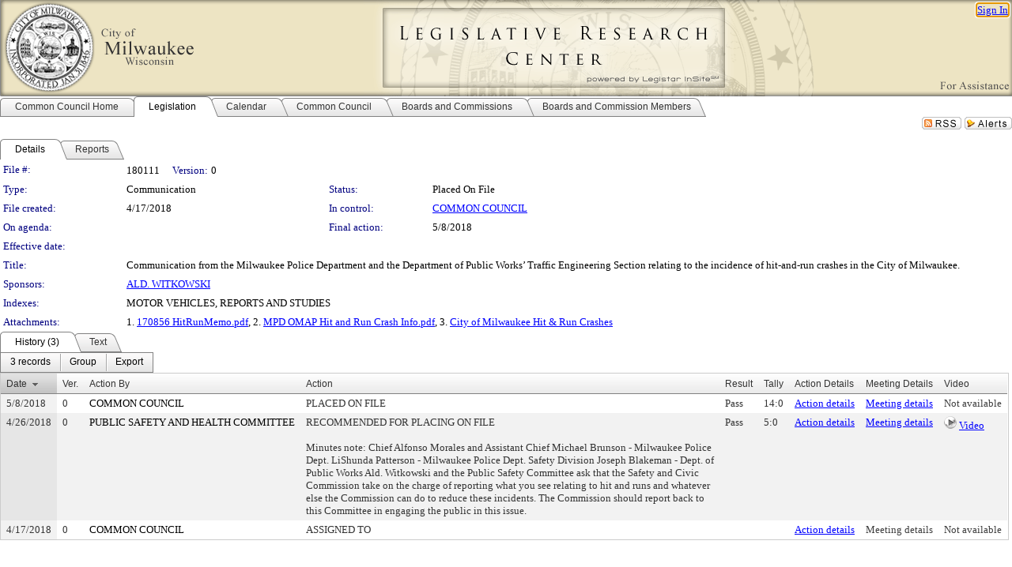

--- FILE ---
content_type: text/html; charset=utf-8
request_url: https://milwaukee.legistar.com/LegislationDetail.aspx?ID=3480855&GUID=14637C45-970C-489E-A592-C44F34C9A782&Options=&Search=
body_size: 59520
content:

<!DOCTYPE html PUBLIC "-//W3C//DTD XHTML 1.0 Transitional//EN" "http://www.w3.org/TR/xhtml1/DTD/xhtml1-transitional.dtd">
<html xmlns="http://www.w3.org/1999/xhtml" lang="en">
<head id="ctl00_Head1"><title>
	City of Milwaukee - File #: 180111
</title><link href="CalendarControl.css" rel="stylesheet" type="text/css" /><link href="Skins/Tacoma/TabStrip.Tacoma.css" rel="Stylesheet" type="text/css" /><link href="Skins/Tacoma/AccessibilityCommons.css" rel="Stylesheet" type="text/css" />
    <script type="text/JavaScript" src="AccessibilityFocusManagement.js"></script>


    <style>
        .skip-to-content {
            position: absolute;
            color: #0443B0;
            padding: 10px;
            z-index: 100;
            text-decoration: none;
            font-family: "Segoe UI", Arial, Helvetica, sans-serif;
            font-size: 14px;
            margin-top: -71px;
            display: none;
            top: -50px;
            transition: opacity 0.3s ease-in-out, margin-top 0.3s ease-in-out;
        }

        .skip-to-content:focus {
            opacity: 1; 
            margin-top: 0;
            display: block;
            margin-top: 4px;
            width: 150px;
            top: -2px;
            left: 4px;
            position: relative;
        }
    </style>

    <script>
        document.addEventListener('DOMContentLoaded', function() {
            var skipLink = document.querySelector('.skip-to-content');
            document.addEventListener('keydown', function(e) {
                if (e.key === 'Tab') {
                    skipLink.style.display = 'block';
                }
            });
        });
    </script>
    <script>
        function focusMainContent() {
            var mainContent = document.getElementById('mainContent');
            if (mainContent) {
                mainContent.setAttribute('tabindex', '-1');
                mainContent.focus();
            }
        }
    </script>

    <script type="text/javascript" src="./Scripts/jquery-3.6.4.min.js"></script>
    <script type="text/javascript" src="CalendarControl.js" language="javascript"></script>
    <script type="text/javascript">
        var addthis_config = {
            ui_cobrand: "powered by Legistar",
            ui_header_color: "#660000",
            ui_header_background: "#f7eecd",
            ui_508_compliant: true,
            data_track_clickback: true
        }
    </script>
    <script type="text/javascript" src="https://s7.addthis.com/js/300/addthis_widget.js#username=legistarinsite" async="async"></script>
    <script type="text/javascript">
        window.name = "MasterWindow";
        var first = true;
        var first2 = true;
        function OpenTelerikWindow(url) {
            var w = radopen(url, 'RadWindow1');
            w.add_pageLoad(function () {
                focusRadWindow(w);
            });

            if (first) {
                //w.togglePin(); 
                first = false;
            }
        }
        function OpenTelerikWindow2(url) {
            var w = radopen(url, 'RadWindow2')
            if (first2) {
                //w.togglePin(); 
                first2 = false;
            }
        }
    </script>
    <!-- Google tag (gtag.js) -->
    <script async src="https://www.googletagmanager.com/gtag/js?id=G-TTMGN2RHVZ"></script>
    <script>
        window.dataLayer = window.dataLayer || [];
        function gtag() { dataLayer.push(arguments); }
        gtag('js', new Date());

        gtag('config', 'G-TTMGN2RHVZ');
    </script>
    <meta name="author" content="Granicus, Inc." />
    <link href="Skins/Tacoma/Scheduler.Tacoma.css" rel="Stylesheet" type="text/css" />
    <link href="Skins/Tacoma/TabStrip.Tacoma.css" rel="Stylesheet" type="text/css" />
    <link href="Skins/Tacoma/Grid.Tacoma.css" rel="Stylesheet" type="text/css" />
    <link href="Skins/Tacoma/Calendar.Tacoma.css" rel="Stylesheet" type="text/css" />
    <link href="Skins/Tacoma/Menu.Tacoma.css" rel="Stylesheet" type="text/css" />
    <link href="Skins/Tacoma/General.Tacoma.css" rel="Stylesheet" type="text/css" />
    <script type="text/JavaScript" src="GridFilter.js"></script> 
 <meta name="format-detection" content="telephone=no" /><meta name="description" content="Title: Communication from the Milwaukee Police Department and the Department of Public Works’ Traffic Engineering Section relating to the incidence of hit-and-run crashes in the City of Milwaukee." /><link href="Feed.ashx?M=LD&amp;ID=3480855&amp;GUID=14637C45-970C-489E-A592-C44F34C9A782" rel="alternate" type="application/rss+xml" title="City of Milwaukee - File: 180111" /><link href="/WebResource.axd?d=HkmiNSkKJcp9zYO7iQ4LQenL3JpSZe2UGKB_Pk4r5YQRuZzPsLMsZzwrSvy9lruIl5GkgwLvHWu67vwJMwKSFxUTlVdL05GtcnLDPfablFs-ZjDTV4SRhTyPSYW1NSg5lG_yG93x297US-_TNEi91A2&amp;t=639011838938114026" type="text/css" rel="stylesheet" class="Telerik_stylesheet" /><link href="/WebResource.axd?d=uMHMJgpmGPen0kzqrN8LWYpZovkUM17mZ-jnfMO1-mIpfJ3Mr86M6T5OMXNr2U0Pk9W3KFcYt5svpDY2wx41YtI055hyXPIDrtrd24Kg09JMsO8GiraCk1bp2kCwGMqpZqezdMXXuW0xEV6n7QuSEOHmuyo6kgwFzlOpXFFZ29M1&amp;t=639011838938114026" type="text/css" rel="stylesheet" class="Telerik_stylesheet" /><link href="/WebResource.axd?d=urCACUaUZeT6oPoIZXShbnlgytxq3wMs7tMUnmP4aoFvw0sx5OWFviaAe2ZbWlhhQMX8Mi0FTDYCb8Y-WNvbuSFn44BI8cOyIzL5cbvgqlL7S5R5XTCNn8Q3MetXqXHM0&amp;t=639011838938114026" type="text/css" rel="stylesheet" class="Telerik_stylesheet" /><link href="/WebResource.axd?d=QKX1AO1vX8ebWKfbb4eOTKZ7XgDBItWqLqM672Ig3qQ3HhlG_I-hz_SrjdyOSSXr635e3yq9ulHFcK2kM9nd4YaoR3EZIdjDueENN-Tv2S715C9DxrcbNBHvWPj-Uh8x0&amp;t=639011838938114026" type="text/css" rel="stylesheet" class="Telerik_stylesheet" /><link href="/WebResource.axd?d=VTwVlk6LPBUQNnEgvORazChEHtncoK7FwkRZQJcbGr2BVqdGj-iMW8n84CsnH6sQIOMorYFprF7_7AGvMwNv4z3tzIzceC4LR6sIHT6HRi6eIJjhdKwZEvy_5yWg5u7LkNe9t3Ja19e1HCM9RMXxDcgFCvouxputivbLJtwdIiw1&amp;t=639011838942171646" type="text/css" rel="stylesheet" class="Telerik_stylesheet" /><link href="/WebResource.axd?d=lsHxUYuoKn-ifTgGVgyNZf3eZVw2bqdnrrfBJ8SSWF0J6XTAyGsj2XcoukzmozU2bdmLMxJ7YwvzKl3RXRh794KwnXvNcPwTMFgJz1q2H-NkU9XddzMi2rc7GFYRGxglrSKxgkmfnuvKqK1tihnG7Q2&amp;t=639011838938114026" type="text/css" rel="stylesheet" class="Telerik_stylesheet" /><link href="/WebResource.axd?d=vsKpXOsoEwDUfVug9KOqSmMo0ZYmPmZq9pNuuInW9K8LhCVDiGx-4gStdZMuqyTrdQnKi2y2KGw-JDYkasLPmGPVTN_zZ42kaVpGhkB2gwWbSGRzM94ksIhHXxPA1yg_0&amp;t=639011838938114026" type="text/css" rel="stylesheet" class="Telerik_stylesheet" /><link href="/WebResource.axd?d=gGPJcKA2egeNvbDi_oMTrZQzMPZHhEQ0hmhbdFcuHMCg1mLBd2_O72dBkCkDfQ_FtyfPokWEk71-f0biNDBijcKF2cbjGOFkLqzBLNnzrv7MZm8BQmoKzeN6l0sbKF2FwrVKqiAYBc-g20wgLAmF3Q2&amp;t=639011838938114026" type="text/css" rel="stylesheet" class="Telerik_stylesheet" /><link href="/WebResource.axd?d=Nhf6TpUj19KZ9rhEj2xtdQWB1AE9x3dfjERCbojyAxXP6CcFUcpIuRIjIS_IzCgwDtzHlcE6eqDW_UkCZmMuD4x586LEbaG9IrmDoMtO4sXgHE8h6D9e_UqLYjifNbvG0&amp;t=639011838938114026" type="text/css" rel="stylesheet" class="Telerik_stylesheet" /><link href="/WebResource.axd?d=7RkMGAtaEIp2mKcOqdFCIpTlALKrRqMWBcpUfEVqZDRAcTON93eeg1VWMn9vjLDHerUGnVdJKMZP8zv8YJhqkfjFeF3AJkEqmbxWwem3_RafwQTUXWmkdAR-pgkwzOwyHrBav9bQkHGzPkQG7ZRd_Q2&amp;t=639011838938114026" type="text/css" rel="stylesheet" class="Telerik_stylesheet" /></head>
<body id="ctl00_body1" style="margin: 0px; border: 0px;">
    <div id="globalTooltip" class="custom-tooltip"></div>
    <a href="#mainContent" class="skip-to-content" onclick="focusMainContent()">Skip to main content</a>
    <form name="aspnetForm" method="post" action="./LegislationDetail.aspx?ID=3480855&amp;GUID=14637C45-970C-489E-A592-C44F34C9A782&amp;Options=&amp;Search=" id="aspnetForm" style="direction:ltr;">
<div>
<input type="hidden" name="ctl00_RadScriptManager1_TSM" id="ctl00_RadScriptManager1_TSM" value="" />
<input type="hidden" name="__EVENTTARGET" id="__EVENTTARGET" value="" />
<input type="hidden" name="__EVENTARGUMENT" id="__EVENTARGUMENT" value="" />
<input type="hidden" name="__VIEWSTATE" id="__VIEWSTATE" value="ati/[base64]/atXSMcIhia10A8sjzOinLbYeYm65cX5vfaUg0bT4DhEwgiZwE28p05dl8/5ZhSCAJDVhuuL/x0r+omD5EnTufiJWzc95Mk5xmtyMnOupdC0Aat2moPnvoOUxvr4hwiN4bdIHWNLqdl5I+1JwU9bedGMzCCppo4dnY/GqmZXc+znditecqKB8yJoqOjB/VAFZtxgXNXotEwp3a0/eMeurE5HXtQ4ZsQT2c9XKo1yq9OUviNSKT1kSDPcWAv46S+tuHrh7IA5K9hgvg6dC5k3nrbQcA7x3uHJ2Mu2NFpCXU6xjva0pKCESe+0Da/5vaa7NoEdhpc+qLLuR1zB6lyGi+zJqYTCczrE6sqMWBIQVKNnTgAKTT5kEYUuhyeS9dXPP9/L68Ba1M1cGvJkPEFNekEcfOk7TpQeMaCYf4Z4HOuOoGDLOewee8YRHgn9qPbvAW1G9w644+n2zADq/DFOIoYCGiXvknBCSh7AxIQgyzBoinYwPu+ykZOIKejSRepoj2VvqfzW1MdCr95iiBRcdNvmlDo53l19F0Q97VMwydGCwECYKtOtPr2TUf49kUBH/ia9Tx8wAWjVYLgLMAI4uAL76mTNlkU2F1sW5lUNnbmPwVJfKAIPe77HOXiqOFE0qFUEYqrA66uE/riRH86bHqf/W27kIK2NdG3WcRY41YuAR6tNqMAG4gZVDpAyvJnToTOPz9f3mMgt/fkIbvs/nipSobIe5ryajx8Gfc/RI0BtRA5JLGNrr0wNdTvkju8avAGDs2/ifYFP5HBp6VopNcCp4Vz8oTPyCkxhB5q6TlloUrWaFivdq93P7d+lxXtx+behjuyzmk+6kg8giCV8ww/UfBadse7nFzyOgHUmTdQlZp/M1lsei0FuN0+vDp1anN/e2/quB8qJiP9pPJcMHoYrZJTlSCM3G83/r7RZPgT6B/nq8x4cfPjRWnYuvigALLOaVS0j++DSkOZTaTAvWvFAzUA3fndZLJbyjzAcEf48UCp7Eysy/EvwrWruCmrNcDAzNLNe22ev+LXIbsO8onf4YdVKzg5tuRYn7/9s56qZft8YzkTnNC+uqiLApRXvuwaY0OQLUIDt3jSQtVM1ZDZF6L9k4UESj3gAHJ5ONOBSnysfcg2oeT583Fx7rSzJsf2QBCTYqrXNlkNmyehFWM0goI01iu7myTwlCpFE0H41HgtMU4w5tvKg5eAVdLwnIWs+A1irHk8pulyn5HKuyxdjXWFS/uvlQl+VXVBFwsxt3JV0yZ0i638Avye7pZUh9zWNUGbo7c9Owc89nYnfGGuh+C/ia8lVhqHoiJhNu0ksot5HCFe1WHXLLdRMOKrxf3SxdD0PPYhiBqC66LIeX1586fxkyrNFUdWCnjE7eUyMJ8YcFky3z53m0AaeZWeGivMPo9BETgrM7D/ZS26cJYObXqISRF1fnlkVjCI9CpogU4eBXF4K677Hb1DZs+x5oFjXgayN+FsdAAxkQZIAutcOhEQXtlWF7FcFUBrs256nxP3KmoPLu7gpJO3cfpYsv/2b4twvHVww36qItzBq3xAdljdbzvsO7qTbV33iKU/[base64]/bQdu1dh5TnC/aJHgbsl5AoqWNFKWSoYAImlc08NMfu1iesxXuFSrP4/ifcOXAmm/SXNyMa4bmKthEvN3Iw5f3ZTgZSiYMD98AkLilwW/nOH/fQVVdcN+u0w0U0C4c+aaWf1s1EBz6fKcp0e6BdKdUOz3tH3JoeG57nl2YvCLP8g3dYRgNRQrqpgy10SF+RPd23e2IulR8KkMGb0LptjwajCn0cZZskkqXFGQnkDW00CSXRhsCA4GV2swcI5RW+2SfeT1PfTS8TKF7t/AgsQ5YWK+ZUHCqzbrc6f0egSH1n23K56+Kts5B/e037l+M0bVgSx8T1yyx1HIbAPm7b65nxHQYpGQWbdHG0OppvfKsQNcSGi8K49az7lqj2GUA6xy3FE8MEE7ueqnAJmUd9pQB6vt/zt0MbfebK5/ZJ/cd3bSWUZWC8QgGK4poQAqWyIbYPgp08xrhXSDe5YoA7X0nNCAp7ZBz0grz9AZgl9MgkdYF/LnccVXxxYKkTrvLXCaZRxSUUH8jWmsLNWmdWn4RVC3feJEYRiP3FGo9j4S7L5lxu1ftpdZEujqD2YDbgc+4M7hsOKnttpmz+d2KL6CBU7KNqEreA7sAgdB6fUvq6Rt1mow96uYs6YA/3q0Trzcn793a/GDy6Dj51QbRWy5NOfyxkZS0OpF67J6ivDjtd3Y5ACgHpddDqApA1a9N/rIKV1iK2+164EP+Fp6X7z/ndZcHN6zAWlwRBIKJINhrB2s1A543BlOTtGKIyfN9jWTfIr12cdFE68eD70hU6GolBeYtmIiFnu485hxnRkU4U9SqjgU34o+R501rRpwsaVLRFrwmBmuxc43uAn8ldzxdtbW0KDo3yb0O+Yq7yEynz0MREmiFq9CB4CM09gyjuzeV2hnzipZo6lU9s4SRr/txPPmprrDDPpKagPuwRgxWXmux60DVmJJI7uymh2xDpVKFw1zaFXy4bVmsyDSApoGoSD1Y8OKbLXMKumKrOxQCsO/ZMNpY2wC+RT9/OOvtHkeUJvHQ8V1CXo9lswcul5ZInD/q6yLBPNJwfjrKZTvFncxnNA3tcquZNCYtfVZa42RX5TyAK6xXNeKLKiPvBSyedVRv49NwIpe7wjA+WpX/bWpgvlK6scqvjZUiVMhPXZVokHxAT2DqLENhHABkO1wDUzY/JI9nJteJXpbnSkAzGVnumtopSyh1awoVFI2CDG1Kfk7vRWOPqoueiSXDjxUuZ5bpklT8OCs12GvRKFuK/Vt1z0I7Wo1EHNTSxyN+1yUOQuunGOukSUI06Uxd4x23xMSUZPzuwepcorDlQDCQgd+fxCGzr0j6VN80q9LsdNJdqrJs6jayHBUnJ/0oxB9z+V/8bWptYcFrWs5m8VJ9CK6JJRLIRNUS9XIKVk65NGWylLtO6zDCwkyL81yqvvhhSrHHk5JXbBRomeS/axV1fgPATKZPlQCe62eaPt7WnYx6wrX1qMsy9bOSwe4QIGHnJghkGHVC7eiSaZAN01iWZ9wMsh28R+Msm7ZMmWiu53wo7vhCIKhtgzCDdUtcJXv2Xpqbinc3tXhX/Uq5rU92YAkeYwUP93JTEPMPpBXgKqgzNKtbbBKJGW1rgb5PQPBDemafl0AC9iF7CMUk9T3gMp+/9wcLKVAeIBWL3XsSuyySjTl/SPEays7SVovLRVwG5t9i70ZpPYq+ZR8Esj3W6KNA5VGjJefOVkM/6x4JQVATyMDtkNpHDvrPzgi6ohgKnyU5/p8tK+xNFl4TcuVOE5/J5LHokmiC1Vxppc+5HplbhNY7SS4zH54A8sYlKHKdg4Bq8e1Pd4Wnm06GsmXxQyDQfrGH/NDpvG2vIuTHNbPtIHf/m9JXTYzE+qE+3VA0b8J5p360vjk0/26bvitkeQjcH4hYmMZjjoFyC6FCJnWlV/gQbbo2+IumY1UTXwC/qER3gW38c7aoY4cOUvaD4cMd4Z//c9PabPuhZiYLVNbGRr462GWv7sZq5X+L9wKOH/KfZDrJ6LQYudR8YzxdGFlQ7rW7RxlOxx5PxTnQOUAYylLl1yxrLi3RPtWuZW1/dNHDcqyMwNTEUvanjLLC8ugwnLPQ4A3cWYnFkpeyFh6R9uajEyKGVN6G9OtJypcnKSoRuPcXSk6s55vkF5VZuwevSixJZFKFM4FKrr6PmyhwZZX+2crvKmd1z+mGfMPhNr7JeJ5/Oz+zvVdFCqKKdaiBSwcOuQJbs1RLMAGFqy1qRwH3yZNFyIry/kQgutfnetb6JLERt28cMs+a9g6Q4uJ8GoGcxtkMB0ycN8TKJbp1SkNnPwYlvy8dW+uNX/H8leupOoaaSKeDskJj9i2KWSgsNcT0oKdeqHXJoWteoT0/IVPIYK5F9oHUIMtFEuQoPPbelfMCNSzqMH/gNZgMTeZwYlaAAr3ZM4q2ROmaqyTqIzOG9GiRLB7dpcbIdVRaUT67nzriWWUyZvx/Xsg5yXb1yrReuUjTGegEBcm6YU+lLWMpHseGV5QjA905i3EeVW02151R9LQPmezE/eqztLAfEvlKzZ5U9OHvkEI/r7d+BPDO3QdGp3gBvvueRXZty3nVp6EeqEWMCWamAjeDIVjFAetWThw09Ga7C9Q2s5RRf97odVR+QfgR8gpgWHDJ5q0QMCr1Qeh057MkyoXlL/[base64]/7SXXRFwTdC+hk5p62F58MZUB439tbjnn8lIBLeUWsD/T3ElvpKaZEd3b8HxDW4VsM3LdPuuPSYwXWEXv10Yo5GDDtCSY2ftPWR3hIes8l0ov2tiL7OyBDxptQ1GiewuaHKDHnAA7rYJBMpglWH+JU7UAyGtP7lVvYqdX+jTWY2zGbtMSuj4of5FxfeTqs/Yi1U6SzzzYyi8PIbWgByyur/Xd1625cOYm1HIIc19Dw1GCBh6BqttLS8DN20MShVaXFfYXNeQUreQKr04QsyzVUir4B95Qwo2i8m3JvWGWfdUKwFLpDFVwiGN550PN6pYSdldwTFJ//nFKW32w7mNMO768lKxU9VdEAAkMTGEgLPkgV5KM9f/tDntc365x6QLtPY6M0V3GhyjM7rfIpIy3pMV0o1Am9fA8DjX1vBeAazaMWKhU3rou1oRAfOxOOc27B/N5Uh/lIiNYkx1+sk4iiay1ka+SYgXz5AIADF/EP6pCwxjw1G+Uc4cqwYL4OueKu7Hccndu4W1EF186EAlA0obG1NveJx3WyowNujlQ+mi+cNCmIQ8tVW79n2MrIRQVxdf1qzBrGHhmD9bT2eJHUHchsk2XevMyHHqOaqzB1037BFZonNcJFFderqqg2oko+b7JIuqErMAkSdDdIh6rJYx11mC6Q0GD1MZEnPcf/57qIMR9kCIb0csYordyALOmt9s2clJntA+vTztDr9GC52IvmasqP1QKK22yk3L45yAyuvSUOoLLGI26rF2DUOPd0MNU/CVCxhXskpmYoGHLqGOuQ4V2W5ndfts7LkmkPTAHh0+TjZVq5ogcJExwVkDv7HiFvnfg+cx2FqnBQIVsZoGnYAq94Tmi97bwiizaQ/4cy3+x4sZPoy2L714dMS5/qhzpJpsjh+uCnKTOnA+HyD27yBMKdabbfHfAKzt4JPuwLKci12JPSgMGUgWs8IcyeFVt2dac+/iQkKK8oLs956lGLxPAno3tYhO00yEGJOUpGLkxkdSOP9R75lJL7N8YwLTg+POcI/8g1vL+Bsanm1dnWgmv/PxjM72rTNnCgKddqOcy1G07ZYL+paOQFi+OZj3D9bNXFU4d1zphZZSEbqE5H65I+3G+IbmM60MBEVrsDTifaIjkQJrwKDgG2XQKLZcvdKi1qLzbrFkRTF5cCCM+LKzkV+FfC5C08CDpZgYsRhCiZ12/DeijxPKlTxQ4/wk5yqAG9oeQZDeIw0Zap5XcWf66StqVxaCW7qKH569CdnS94RRQACPozVYQvung0eScGte/KDILNXwFrqCX7SgLhymRJcoXrqHRKeRNiQkoNu8YYJKZ31OH2ONXDnrj0HjRuKWVs7+1hY8Ns72T60BiHVm38AnttvTIRXGXvusFXYCQqozE9GlQflOfZNfP0iv4HL5rG6sVbcziphfRhTA7sHBBC0m+pLObLdyc0EXDL/Mn/ZwQOgy7tzUUMESN8aB9odWlUClPdbdGTrZ0OjFcSr0IoYyqYOIhYfiLH0Fbgo7oa71GjvSQYMFh7S+cCTpF2N9aWV+fY4jnXOe/WGryBtP3lMWTQ9S8paOmk0VoV/jG8LSVLiG30aIYOuj/V40RHP4FPhptT6/0+VqpJ836RRafJmJz2Zf5NMJQ3Y+kDWC/xjtFYWE5KfLFjb6MBkJe8zii69+KwpRdpC86YptbivopZftuJaZv+LnkxYIsypsBiHb6VD+2hb8X1PPtPE4XusgDdn2eGwmxRaGbovORUDtyd3cRHdtD764fiqZztCt0rgeQZcc9mjJ7AVN4o8LqIIJgfUnLri5L5BVy1prwg/+5rpapbiAbpJS6R58spbdg6z99DAnA2smJBx+E1DR54prhIJ8JwJb17kWIMzk8gCVS9PSGK64QUPqQPOlzzaZENv4BpT5vhddQt3bEny9p9OvBGX945mWL3y4GctvMIjN4Vf9tKKFRJd//vJBS9AA3ShkFTz3OSaeB7LynKTDV/KR01v2eMGaSq9GNdyMUnUSkZkHEqcekCYSmtqQ5hIuBTt/5WsVzN2Y1kk7lfwG94mGDYyjOlnV6tPORSMTrHzXWc0BkqQTr1BtUD9IjQw54vi263JK/N/34vpN0uOPI3AzOncpEC3ronONPYAi+GQltfZMGM+WkaI20N95cfVE2NFzeZTNsXpeCTX3WUEPA/ktmBVHsFQzXJx7dSDfBXhioW0OxPMMQBFo9DdbrysGnK2XOgWTe6xti2rQb3rY+fc9LQRZr/KbdeChNW3oJO6RJc1eRoSn4nYlr9kM3lj3By0KfeqOzNpJYY6fE30q+qMGTbu8sURqxBGnzhayExpt0KD8r1NpGpjyg/F/Y6gaUJ8QEnFX064PGG1RFoC/TChhhTHNQCCfflhYFk76i+RseA7Du/f00zrDinnh+1nqg5okJCbU53ZZ8N0QccX3b64xMeBCb7h+AVA0NY1rthxTsf4MuW049Q7uQvFJFE6Q8/QX2B5IjpDupVWjHC+T/aXF2rbY6TuMYZRLmVPxhrgGB9ogVeKES8Dn5syrOoYU56uVe9vjQ2qt0bys9fhsRLr0qHSHoEdKB6r+dowmw9xCfa90nVJhaHM9K9EwbjhKWgQgpDu/ptRYuk1qfhsLl38Qo80ytvAj+8cYwsEdP+6XERLU6EhD8v3KDPmtlQJlVKjNJjWImyDcqMchAeKTXGKLlaIaHkobJj/34zEJKuvAuBp2FAbKcf2EshmsYq7CjBSNtw0T5wMXd5eVM1TYVTtUASnYRqQq1HKEQO926/vN0ia+Hzh6oxrOp2gFmKAWWjfgeOMKmws0YtHuzNW93yfiIZqF4H/D13c3xuoQ4Yhs1CDGE24fxekDiEvPWbvmn4IH4qD+erud1gxbOUY6uMO5c/tK37td5BHEd04fcFKKhkG01lihE2bC+0l67ImAhv5IyMlorDNKUA+dVjPJJF3H/iXR/Rf7OQqpuhnka1DBJOzoReF8FEiJihc6e/mJRoXcxozD7TTwSdKkyY2Rz0mKkUeWnwL08+9mXTLeKNiAaJZzO9HT1r0zKoTX5FD7wDjxrg56E/T5639kLCio+rRaA4oB5esKNvi87I2TEb7XtYVzzEtxg/mCGXQLf3S1V8wCkrcSraFiKb4zzHMa7bU9IbgSG+I/UZH4diOqjXIo02n369Ogt4FX8KSD5i7NLcq7fQwDJY+ecODOJqcCir9wRkkm/kyMbkYZ7Tj/[base64]/MWa5XXeWPAOEWH6pD9pTDoBCYP5VABMVARXkozbK82SVOvm0NJkoAKiOphn9Cfty6kyHuecdJRc/aaLLPOMHE1AHM4O4I7qua82ASdlUPIYuM5ATp4mBhBx3Ewzww1Q7yo8/GK4CB4uz8uCSB3ONzmTMBjVcGMhSDhbSJ/89bWA4DI2A+gNJ3GfKeyEfYLbLiZbNkY0UrItDY+jUsz9JzdTAFbQ5gHS4xDrSBrQTJfF0hsLfRiCq5gelfSRXIk7cqiISfOUUUlL7WEAcpLKrhfmkR1/67dpMuL1CEVjxP9/[base64]/[base64]/YZE4OWPNn8zh+zT1OSg3RtOKteXAG1k2qI/V59taUvv1l/vFSfmsdRUQLD+ku7IlFvaM59bhgRP5LzIX+xT1QbJarDUQvTCjLxoZylPZTQfUE2pJkfgsz1FMs8/JFa1tQFvuPL4yGOeLJFnNvrA82RMtDICEjC+DoLzUH0joc0E4MpR0uQAh5quXc8VwgtT831bD8NhwvWRNW5QhdZHJ2FiuF1h/7jzw6ZZPOMEZexxHB2IppR2fwByvgkasvl4IYImxkAxyFaqGK9ZN7bTrbtmjIkf+4jTjKatE2e70iWDWpbOwX6p66JcIK2aVCmgTRd81Be3so40tWfktI4xwyeR7vo2SS2aX+2qrvzVVBeUo68O16kUk4kOjg1IOt/MYWxc8BougS502qz4wih1lsi0udVQODatgdmVi2mHh71zBEIEheBg591azTt4yW5Hp/5Yx4cp3RAesN3YmLLiDRT2AoF/PEOPuiKlcn+fnyVT3wcKre60Nu13A+9Kwo5v0PRPDEgOqP6a5QWwMk7w+tQyKDqRJfJVqtmzGQBanhS8wh5K+BLGryNHUykaFEHny7bxziryv6zFIhvqeBRdyXij/9UVf9M0YDcizCE0yt1BV9iGVJLtZoxOluosmQkLD6SNiYig/3haZurLuQNtXnI9ApmtgI2cYcnuDaj8vEwfs1/As/2E5WxagQxpcatBGbn7i8e7RQaZJZ5EWy+Yz7Y4SCrJTuPYYvUZ39yPBDD3o4TSMH9vqswWw/k8ODie/lIBGr+jJo59+pP7ZXnZe7p2k89IJTFoRTT5UUp+C8R/VlCf7Gv8YT+i20ZmeDOI9ZUIYfh/3rMY7/Ga8zIBt+H3IlQ7GKdltAk1HGdS21wut/gkHLN0Mip0kWti7nbfil6D4qur3eGMaw+T8TGokNKgkB7WkSHQkvDjkOtdscHPCQiBEeHnqHZEYueyqs1aLBH1lY7tqb60KuMxzyzxPRua9unPsx48y7GZSyiIP/WdWcDak+JfQYQdwDCTQ52oSol31ZwrnHLZnOb2OknZnZgBLicRp6tQ9TSB2V+AxsP3pVkw9ApxxBtapi+/vI9rof8nFuHZQ1wc+jagzLi63gXf3+cMxHM84OsYhzlHHHeMpU14sX2jnWKAWU131z97dJwEg3mMUjFq7Hx7NHmF5a6F69MoGKldIn4mOtWZq8fKutk1ZP1mRTYOba8yfQqMvDweo0cY4pg2U/0tnEVBHs25G0Cs88uOLSLJD/u7eZH/FhxeDjuoP35bdwrNSakF397Sewy3zGJEy09F12PTPgpvJNl7tTsN95Uf9Y5LdEpI4lbwkyG7C1bChDuI5PHxstB/8uZgZi/B0+pvrYr7tL2NubT2HH59UwcRc1YegUm9buD/AHcg0cASiU1SmZBMLkuvAZbtVpbokxzGsRj69V5Uz9Ro2aiQJs8aBjUfZ/d9xTICX8l/R+vkuSVRvWT2ydI+cQ6o43FX7OFxnnHMt7HAUn85CQTcRsxte+ADTtq4jGlHx7uVxaKRcuNVKw4r7/fw07xQOCKUKiwpQx8lKFDDu2zaMhrJt5OtPt0kn5TEgKCi+kpq37qBWbJNE5h2Jk+boyp/yjRgvlfrLWHbU9j3uY5w4yRvUJGLUMVnAeZSVIhyysrD3Qhk+K+u275+bXyQH+IJPfBRG9bkg/PCuLcLcLuz3+Wq9bXhmrUkI/yE8+64WnjQQiVDd01Qqnm5Ho0vb9bk5pUbsK2rhWia8/D0OW9c7GLv34rp7kLk5XrWAwyfBMUjb9ex60zy6nX4OnLOUWvEKGsCiiyDWxPLpizl5PoNeVt5YuhSn/5mos3CZETlLPJGdKNFn0nzcOQQJTWQRKyKq3v3THvXzrZcMkW6mNkgCwWcdoy0E5/949RIPN5iiZjCa0MlDkodIzwcYl0/9kSkPG4A0TZeTETXFSZhZqgJcnPUVzRuKp4NOVtCQBP2vl7hUbGF7/d2CI5oZngiv6QrO4Ccjjf3+5zXpjz8yfi3O5Bb3CSkQvldEJY7x7jNZpHKP03/pKgVIqZq3bzOhgMGTI5C0CH/MKF0JXchIM4oE9DpeBG6NFMARQzFaaFr0QGq8fgE+OvWKL4KB3NK+Ap3+sAKK7lAuxyrxbv87Bfe/4d9PC1dM2ufO/GfDk++qELil0Y4ySke72JxU2kN9MK6o2xtiGTLBEW1Gno+OFvaikzh8gg6bQ3hruKSJf3JRsQxxQMI0pnuYL4dvgehQUmALr8YomUMK2J5amezXRuG1v3djLMd/51xACfy4G858756LyGLF2BU3LCWObLz0EKy5yWG8KSyF/[base64]/Z8z0qgsQizvdeHG9d5fJ09qGgTid+tIFUowJBh4sBDulQd8HMbk8I7xjTbX5hqF2ppBxrZuSXFXjYlKX6ysZDxG9EVBCzGDyQMK/ADhMdrNdyv+aRgJ0t+AlH/Y2e0v1vVUL6B/KG+JICba/vgv8vhiz6nTsgRqwZuw5g+noY7Geldnp26H8+L+JMG99pcL7CiF83NUKkouyToRhBb/NiAjAlwgRz3ZBa0kbd3S9U1HVrUuBMY3lkYCS6aQlRShMT2wgPVbKA6K9ynB/6j86s//HtJk6t2FT1MhTXf20jKizL8X2PmJJd+hKH7cBoMIwCHzSAml6l8aVT7lYn4LLjvoUXNNWT/Czi/b9gelXaq5iN7enH8zmhxL6uQ/jCitEXMD35sLrw92sO7BzB/Mar0DlPumG79Fb1+iJBd/3C61KrQKA7M72d0QdOPm7DXv4Q1+kNWnVzgjg0FETBJQewrDgU3BunOEcxHoh1+W3kPRlFsjhiGcH7WRgVJ/usMxcasuclD7RtAw/+jHbwyRjs/zg9reIpPezF2brYEc2azXdN4IIemH2yuqpxmHOYiZU/RZSeNSU2tHPYbP9RG1xw7ZCWZvIkwnZftZc97MedcSv4tmYlFIYXpmjLigWEoA7gjyKxCLf00Ag3bAt0fGKjy4j1zFS5QoG7zKUwWmb9L6Lb6YcOO97AmNB6IEW9qwJjnNulQb5dsReb3IQLGlTdpCJ9hHtnj9Oot86kCLx9MLISTxqYJYQwYKO4u705zfm/NSY4DX1/Ze5+y/AZPEnJCaCstg0rpcFDITPm40mXXmIwvlXPVViG9UpuaH2QvIOfrcJdwP1BaYpmhtRIEk4SOhFF+57lE8ZT2ZOfhwIex+MJjGJdU5W233ZW3Qhzn7HXK4CjRjvAaLRgrdz1dIMsOxbaan0lta0aw8Qfhugm8YI2THBNmnHxCXUhHVRedXx8Ar/5iMQXFnL6NnDjGQg6dIIVpLWv0yU/9dv+/[base64]/XFDRLp/YijYNl/Zr5H+Pm9l6m5wLs2LBfA/6OegCNiIPHdIwJE4dyqvg1sRo9Sop3SxmXeuP9/nMQSIwvq4+vH8f7dm995Wbk90y7ngw9kC9ETsUKo26apy3YB2qdqM2eiRYaW/Z8RLqrkQadl3VvYPItv6DHjCnqG9+e3whWdp4PSrQTQ9+Tma9RZHJ5KUBlgvZ+5RoPDi0wNhnD1mYuMW0f4ulufaWLr59R0Ax4ykIbGH5AP6uBO1yGcHszFDYnpnPDK/e6wLf7HvcOXWQ0VzcVw2ak19P+P9yVE2TKoeTL6m4nJNBwMtIvHdrXIoGtXSD5CvLHLkiQHt31rYq4aXxsEilam36osbYaUiwFx9fDan/P41hR4cJeTL2rWu4yFPyjZ2H3cQZYwp/Lw8z9kaFNPN9GNSHiT2R0mzu7B+VJEvVk4EeIhSXfSDGezjq7qAvHWkdCfPYcMp2EkPhqX3JtsAe1N5czc0Hv6dQvkr3LHSe2hcVebQ8/ilgTWgIsHUImsXyburJCMXy8YjJuRx2/b4Q+n4LOzFD84Mc4DoK4jDkKHA8VzeiIOERUgtNqnBTsVGQeIf6v4c5cZljBPY39MOoepVPEVDBvFV++e9GjIbBXJMzHPMoMrfQT5Z2ObYTqZJ2GaW96jgWKl0J37DZAgkARqk+zwrevkFsQRGL9cHfUSAo/[base64]/mFVYMJmPg44SGdhXqIlEO+z5NiwaliIlfBK/svdujwahXCXF393NY1AbLzu73w4418klLfCK61S1IvTs4DRFJOsvGjfzMMkqEzVi1YCuO91Hedu5ZZry3vELXHUzZ8+1o0VkUFHUiqCPnPYUc1RppzzFLRbLGaSmyl8piQzUM7rx/numhDNuGDZ2uLVAKnrR9pArrjOyvK1EdyQlawGsGYPE6AKTGFKYIwuK6Htm6UY/JH34PMRbgdCfTpV3kjPnaN7cVPLYpg4cN1HZyrDDd/SPjSwjkvDG629mdNQ2MxTsXY+Ul85fTBtCvWTu4B+0hhF2wZtDDsvCpLRuRnBxaRDtM7QeJsTI3TYFb/DweCoEKzmw9k2amxxWKYYZHn0xIhJbyIvgDBF5SJxAPyV5YwqbdY5/C3z+GxEg9mOoTuudZP7ZQZelGsposs+dFPIeaIo6UFvej+qLDgZm7J5she2DI+3J+0pgTLlAmd/9Z2Mmu7s146sKbVdnMK9o5RiC3I6Wlsa7nG8U5km5vsPMPh/j//pSlvYfayK5VKjIT/J0Q11AAy9dzJ/1KnBDn/Ra7XE2CSfCAMFSZDqOUQZ93Er4cmwvdhKqDaruyX7FBUtlF60y2aaQ7UUoeRNYbB/gsCD7yMASRYZMdImFkejiuVGUBM7HQ4kEA/QZgI3zk9xY2AdJGweA6+3VUPLMj+pdV/577c61+aJxIRddpB0NmE+E3kKqKcGcCwAForxFjFQ2CR73ef0g5uuiCpD1nEJc3u5JGoVw36EaUlOdh1FBxDM7rJc6bF216qU4oyJQsdxlu07qjCIGjdv70yvxgTElOtRwK0lKv8IAqRgRDAKReXcHr3ZpcWzEftAjs2f7CVe2acxLwLTAaKayfFe6F4JY/OzuJpynyf52fV5o95vZIgD8B8eG3lNFEYx/mlSZfHih7GXQAl2QbKbCJNJQSXGqib87dXhhyOaTo9q1EL1uy5Ofe9TAnro8CE59sB6qgh1RbNWbWRnDeuRQJjfS8S6ePLUia1+NJnQ5MJ2inFeVUbaKkXSdzNuclHgsy+wFH2AgQwJgUYD9hVBGXYKaOYNRMhP0/Z0KVQx5XV94awQWzhNtTRsH9c48lYyN7k5q0ByuEbN1GjEg826Ci1qdkMiU8Eq7PBORi6yzpX/RzUnVYMX6HesQK+lzWKDhzQdensB7lQ9QvY5cSKB0C9ON639u5f3eNAAidx+pCE2qLYYW9/et/U+vSCWT0zzdKO1/BDmjAeBIRBj85NvMRaF6AZVsPff29IIzOBEscJ+QNq+aIuigJZ17/exXfkHFDJwGmayIElliOsU16UlvdpQW4cqU86CaeNI0mohqqXvuW3wwrhg3502iOb+Kt8mltmpkkv01b4l4BHlBgxt3n+HV8tZcUr9jXWrwLC1yJvQ0aqd2R7lpAfy4SVeGAonkHCe96kWyBEDeTcFja+4RLtgOW6nWdT75pCfY7Fi7HRlWBo/GlccbR4InEQZlpRhJlgHdh27XGJbclIdYhnMPAkn7tFKvhWPL/SvH0rbjg+ALLJyJ/6ZVQpW7bfCpWZM5yPGO6417Othyhk4bku7CgSwl0hGZNiRkJT4FdAh53LHoa98Dpl6IHGVpZkfxmSudQ1JGjxLPTU20NptChVXVuWdugbxfFUDz6G8MqJ0cHKmyZ6XRoHyMKdg/Ekpv7qih7EfNJuhQqKzvJel8tO2r4+Yop+IBgFpUofsbfQ4HCWO746A1qRT/hYIznmnnwL0dOrJqNNqvlMcM7NeMumuMr0h/bHmZUqf1TFk1b1v91EVBlbuI/YAENuJXJzlXidSGJ4nfcDtxWHzA1/BoN9WKmcdsokeZpwI1L9J6UAGdiDl5Mgs0KIdgj730UfmtuL5pR9GDS+h0xeba5J4ubYnilqeqtqdiJnSLpSBtRbKPN2TFGdiM0iFJ6UTEfvD/[base64]/F/nJWJkvbJ7TevB9Rf+/C56UpSmJ6bLD0LG4K3E/22x4RizxtSfQYJ60gsP91ioN7svcJwmkbAuV5q3GDVEdiXVRVYYe9Hkm1trNuNJQS1i2+0p+VSOvnnIAFCapj9q7UbgiSiSw9AleqONcZpkSHeUGVo3VJQgt4cBHK2Wl0MzYCprClb3uv/3W5OnUMq2vznoLGkXrOUuXt00iykdRCc+XyECDvuEiXz5qK3HexNGG6v9VN+N2+V+yQLqUdGufXxdIhg8e119IUl3bL6PjziI0WGRvp4oUXqQn/NTPxVHhRiIQ+kw4eSHziblg9ImOyEqmX4C99/PStgHK+MmZovBEAMLMn063paM3GjWNvNKTIBSUyeInQL0ZhPv8Cm3BoEmcryhXT8Q2JnEtzMo8QhCvGMcGfVFfY2cPBF9p9l/yEwUjSB349P2R2ENqKoULrCdVVsiwWI5732rjqPzG2f/V/daWBOhuhm/FKWV1ZW8Hu1lkLzF+8n+a5tY4IblriDsi/GAw9ihCGxl3j1UG8Ef75Fdqy/hWpm0938zRpNaNwN1iF0Azv1I9p/fAR0VD4ckNdv11X5kf3on66c2r3otyULJI7VfVb2IEUQN5+jKS6hnBb64pHgcIlcsJnGbB5vZm+5b0eu4uGUMy8DbvmFk0/zIC+AUoTPmbVQTXIKpAfJA4Tr8k/7pMqAyh8wJr3Bl6uZuUzLNYz5d4rrCG2BL2ze9OfptP8ChKBnfE5TSUCrQrYhePfcsjHD4e7rB63S+tGeV6A0Gq9F7tNoAW2PWH35sUTce/s07q/EvmR13AMylT/+G0shCHkrsOF/I9GS5Y2QGQS7f6Is9QnMAewqVkLPlNf9Io4q6l/dA9+it6ViaP0JXqwR1GwciJVLt0TYr1ugIBhbHznHV2ZUMbhjmhV4BlFvJZmaZA16mWkMlxRAzPAzmHL42nz9EcoVmwEe8zncajykOdstFNrwFZ1nBue+Na781GMj2LA+W676MNEwpoZQoELCaWSwkYaNYc/5rF0xj+zOLjKij1raGkVolG7cyGDh+Pa4kT6Ntc9gB1GYk2sMOrHBUFL/OT76QWPIT3S3k8gyLdp5hEvQTh1t42gFogtVCikqmTt54EkTQPaMTWUX/gDw+TW5Q9u9w+Fba8s6oYyu25X4vE3fkIGkdlYdL2ayhKta0AZxYNX+O0zlKlXLEyxTSWfNw9dkeOm0rgeMTquYbFFgT92gMDhySRj+S8ZQtRsB/+W6cV23yItkyWWzijy0pMP7Bm8EvdlKvhBfj4oiVMRhyA+dEGtEe8MB7PLncSQSEo6eju/eUaJQL2SVLtVptxU4YRE9RNKrm3kRRZly3Awz1EFn1pi4RYibkmU2/Nr02yeUgXxdARJYOIA7T9GjGk2j2Lcopl0OGrWfZJ59lTUkl4atYYkvr4BKlhPv2xZ92x9xfTkWE+NEtlqFkqxbJ8AOTbyTuj0fYeeTEPwmMcj5vcsFJk2k364PDHQbor7LVpcw/iksq+FMF+0Xd0Xo/tEX3TZjDacig3TjocjeNOdKNdDwWmcziNzgVe11ezcw0q+1DHS51xwaeKwtWxUltQEtjZj/xlbBqloYilrbSX0nI3xL7faqRtLwf1YQwjl4kJK2hJMVCPysY2Rg8TlVLkLe6g3cDiYEUKXWbqSFzYT9QC28XpJTwJQxCKMgSJa7VeRStdK7owR/R94G/uRUbddY191eHqzkLK20KcCYw0sags/hC+fvDFsob3W/lPQu+CWEoJb1Bqn0bJLbp2sdbhACjZPvwF9D55hQar7ImujP7dGnxP+s/P2yGVp2Lja/hvMMSItvStUCdlyBwE40DshFiDX5zUfJ5MpajAwZa0SKcRoRXSSzoxPo8ZPtV4dBIDw3q6gGF4aJ0x9qfVMeb6ik58ZsHZdlMxbnOmlmAYtk4MjNDUK8vu8FeeDKX9uNazEc20nTF+zcz8XggTQR80jJj/6iggNaYWvXxmVKD6AnLhB/[base64]/ibPRBShW9eousG1nrzhevVeRVaZh0OB728lusro1j4OwN7Trom5ILF5A41TB0XQ1Wxz6cgH7PoeULjLfvOt/+PCuoFEWe2EjKuSN9BJHRTVrXTiCntoAxqnODgJu8b7rVd/mhTMip6SfPGJno8CaMwaq8yjaj2kGs7PPHqvuzRFK2S1QKe0QFx+3OlQtkTjc7b1LZ3QEg04RVpQAVME57G01mqfPppoHiz/ubhe5sD2Xp4sdz0IEFTI9Gd1UIMcwzN0Nj9b1anCODKtal9UvmXV5n0BXqiDvi3la9FSKsY9g8i5SnafAbi0rOpGB5R1UWftZ2WY3xRue4RiCdazVKhQ/c6fVGaTtm9EE15N3Un+nSUvV+MKU6iW5qkOcAjh1Opi92/hso8DxVRitWHZBRTJE+JeL6jU8lipKEQtA9tjMUkW+uR2BTe6LMTmX7t7Zhqc4DXcoLRmfAE+4BembRxnyD+cjexs7J04uEnttw1eqZnjLKz5nnhiGubVRQ+NLL0BiLyfcqTxzuhPmqJ3rSpAtHadp/[base64]/E/sCGxkonp2/lk5/6EaszsXUf6hV68EZqlEQc/DAnpuVL5yNxQRHcF24MBO9QVyNfXnqSdOyRS8GYLA/2ZuE5V00qx3NuOnsHlA8NS0C5jra/4rS1cegjJZLbAl+mK0xYsmgjX87j6ijP7WRb4Nxu8fhHjgu2axq3KCJVEypd/uLA9PVkNCaD1xqUkcRGVoK8wd8le//GUs0E2+HNcQVFTWBp1aeS5mFHkScoPnkY2SbxuPyUQRCYk+gBLub7+XyHkPy1TE5e6rf9tAc4c/pjM5z8kzJ+FHZg7dkFBxEOl5WKRsrOxfaxNhExMeucvSPiwREuVs+J/919eZwAB4/MhUh5X6Ni0nm2UHkvpUtzwFrjCBM7hpxd83LxV1WZvEtVZa5TT/R2j97axOPpwz2GiQyg60OMqbwd0Eo40+CFJ2EOwJfKsistrQg1eCe3J5c9BU9VaLvbC7e9QAuySMunYf7V9u5/[base64]/CHXCxVfPaMezKnOw4Co2B5w7scSDLzg21XkPMIPhoBP1+XruE4yeiwecQ4rJ2K7Q62PxsSJyi4gJE2FHBhIPOeUz1svZS88UJiW2A3kouI7/3JQewqnNOepVtFeus8lqPsnnIwT2pSP4jCnOyafb8aTmpEv/CbwLcStqH5ZgnG2U7RCBZPSos0SaPLvhqfWpNTgYgOUGvVPzT3Qd9NvSHsV3bo/k8MRVk5XP4ykkBOWibihh5xG+8MJB3pL23saoVUFrnHOMrpsGqE8DFTcbiSKtF4SJqnSP9ZnmK9h3Ha0XR6gH6myGjNo2Eq2ztY9l0gPUz5Jvt8kf1rlLrbcxSjO91Af5iqPMMEhdJgEXBCQXz1njIcSlJjMRSyiE4bf4NMC2ESOGOzapwxnCGUyrh/dGdhuUb9b9AfgwfIkZgPUWDtAB7uehUDUBbcN7CwdHI6H3LZa7ACdBx7Zo/GCRSruNeppq+0WuL8Sm7KoSIINxlcfGOleN5mdFXLO8L/uWR/C3XFafMgIwLoGjh8xrPm6LYNcvqIQiosDME3xCm1ZPnizmeoFcN2EsSlH8QftWyd3spPXZ+ADUxLoItv7iXSYTLFIpbGvFb15ivjToIXU0RjIgYPW2ev8zeFQUvmvFXefbOGChulAwAwrdVIkdB3j1b8f0w65aaGJmOfuS02QPepvw8xHEsVr5SrW+T/PVlT6wCkg+ZYVzBjIMvon4ONsxe3uNg35DcXk5BIV01fjL+q/5ePc7fReG4aTRlPEhIqsgHbgr+fBcnraL1LLdKZr0FrXSqL0c7IAmdWvfWClsguzga97Vx6AMEBx0C9YH7/VCAl/j6NZACLYY6Q6kk4KFd/GLPadE/Zvo8O7c1jHIkdPCf9sL6+LqIcLwAdGD6jTcBTNVBShgwr2bkZORQVnq3n1XFL5B8dcSCiGzi5f+OuQYwSk8fP5GjchMrGPqZz9CbKV8fQuFKl3MSeEgk9dzuUtrfm2HAuecN5/ue5Toh9uWknoKkn6jApY4yNxfz2ewaGVUkL8JRUft3QHXgAA5qOr5hpR9r8imPNknjfIwEyNoVlOlY58xLO6CGZbqsD32qElDBOP6Bw/gW+Dyk1whVQJtEbg8W7xecttGTChu0T8c4qBM9er8C33OpwDjAZoZfCKV+gW9z/ajs93XrRXo693r5w/6vDkzAalTbEQHnAllJBpCZpAD7T4ZQbq2ABYYLlj+/R4CLCk/EZybX2LJzOn6SlQqf/Clb2S/0peR8DRR6MlQYRKMubwVkx8k1AcVbeE72W8FrdBvH1oOXX/VzK2mFC9vuGkL7BHQuVZYypGPqeSxRriWRHTQeAR//ewIzjG5cQ+Sh4BynQCw6JyonVaDV3KhgGK0lCUkhyUpnjQuKgr5i58w3WLgSKEDj8nU6inmkTz+dOkOdGoSeiwq/CJwuvvAaV59IRCqocHcWxh+sm8rQK9905rsDDuKeFIxass/Ed/LQhCz+FRh/meSyGkHQEjORwQhhViPQovQE6f56S2IQkiLLjN9gLFKSEcSfl/jgoiFA1t9i8fsSatYUegYfc9pV787GE7MBbtCaMHWe1G7J9vj/3JQsxQimAt8pLzZxDD/lbvBdSeddlHVR/NlYlns5cfePGfwaJ1GJGaBbjWp5KJe5hOi1fZR7A41o9T20CU6shK509xt2jPdSJFU40WrPrNg6WaBnXYdg17xKmlCuWkWHLasv/zNvTbFKcWgUE6a9iaysir1lCpc0y0cnKK9i9/[base64]/XNmg4HbCepL0xP6Wse/e7r/xPsbjbbeqCXF76qJDPA8skR22iIb6QT6D6jH8W8Zx985vqb7NtJhPy6Nhe7mWRwHXXrQhXZUEac4+x/zIHopo/l7vwsViIgNoPeLXIZ5+MyBUO90cNC9B+uCTtGkCcj26jqtAeUzUJ8+b3Gf1Sy2e6fqiR/P5dzmj/dSUOu9ZoKC8XHrX2qIJm/SceQ4g9+/azxiXM2YG3HCNEhbG8zNmXKOmlNxK0FUHzthtac/HZmikOrsIlZNjLf9so7pZyzWe/KbFOYXNXCKr8MJRqjcXVz1G0U81kfp3HAUMUDevrdXgYaAa9nxhHr6EZi/zymhR7dUsD68YiJvpC27thBtw5YZCebYKnJMmcB+NZowxSSXatCxQ5jFsvT8qMOHY2ZLDQRy9WDk1Ej2EsvmHqTJngAQl8fXWpNdtfLaZSacwp+VgH7r4H/B4kpY+2qVHk+IoVAj288vdgulCmwhskaK9Fy+qBzSAgbpPf48yk2jtflGbEFYBfrl140LErDx3W4Oc82EEdZqtivXivkkS41SW0AHNi3zODa7UNrj6IW/iuJClHUO2tpzXCUqYVYi9FHDyNF2NNwJ4e6s1lgZMKMeBbe9upMFugaH0hzo9yG/EHNujv/Ujn95kZ8LaneLuvQ/5PRIJ6DnWbRz/klydDy2oSpBROMSJmiJgomAE+BDDBGXAhINMEum0Vfxx5FW+dqT0eMVvdUe1pspTBA1+DNMDbFtfUNUH6pFutqWykg+Plge2Mv/uM1zvJwqsNOfKzxihEWGEewYj4gE1Q0EaLUWUSlD7Q1x9CDGsEXei/msSJcWnbM84tZHj0RKJAHQAtL1sXjqgGNV0AgI6ypYI9vrG/LDB4+MWgY+U3JX1xluC11aagsowratCVIfQ/Ds5sljs6hX16CjEnE9+0LDH21/qfnatCwKqwrd20Wm7y29LZuw+igtLygrWAPNhnw8KH15UC2fo/1HZd7+D9yLfIOj42KEDwbs3fJBZmkiV2apUSOFTk72kHi609rYIS3SBF05P9cBMPA3bob7UO+cOXCf/Kpo0q1DvVb53hlhu950x+p+euao4LxHgl5hFsuqZkQOYY2ECDZGkFfQHC5LHBbjNSjttegmWSGAjmJ3DUm2xsW59V5vtZLa0ivKDhbsuZD1g+p9eLNK5Kc3AqyVCuQ6VGnQrYP4oEtu05LpwwRg4EgAQbhz7okcY7NCa3QbDT1K9K5jaFV+NZ/tlwiZ8b1bunb3bnE0ixlgM+cdi+BlzXdSJXYKb1lw58B1uIxluJ2pPi7rxjzMR6QPs5Hy/ToYDrBfNInfKizVHbvdlYHYFYyiB+COsJU1Z4rQz7Zk0rUecfWD8RWqTOBgxR/[base64]/WoR4OPY4JIkuMEsmU300rznCxOKTEiNm2Y1/EHax+sumFKCsSgN6ftVZnw+7Xu09CAfc5g+DwK3PQ91UlhrdB9DAoc5Iq3B2gnMEH0NxnBZHIs4aiWwC0jnAaV1LZow988XvIfMCofnXW6ZFNFtGJAwTIW0roOlZQJl1it/5ZJygAUg/zbwQAKIaAsqrJP1zf7BYJsBaHoH4CLeXm0tojQ51vekVSXq8QEi67rfbShE9pJobuoNE2wFyddt/L9J8G802cBVf3mXJJyc2Mwikv/zrWBLQ2QPZQVd7XG9cgLywvCOTAjfnH60b2kzZ6c7t/KtxaePl/KnBWWZYpd5vyxmibzgm70ovytAuFUm/f/4P7aIeyfgGa0WoQL50lGkqh3D26faW6WNdT03RhLvV8d6rOVHs5f8Bg8JBzkODtlksg5ZbEP74Vsen0ONIgEUsCxvN9/MtjhURY5TkY7bpBUDc0LbadvUsxtI2CVo6m9vDcPXxsa2ol9MMkEoyEACbEjm3vmzy3yMV/JwbtHkHxiPG4Q7gFzLZ+zIS2x303lD585hBOAaAwzLpWPB6zix0W/aTk8FSZLBLcueGFQNNbGy8waO0slR/H9mmROVPXDZJmsTcEhb47lZSw28YfOhDm0t+yTc5mPTGhVKiN7/[base64]/OTe5N24JoGhCcSl8xxuQ/VYgQFiSXVjYD82zuGRZTv8iFDLMy6JbyAfmkB0wpRgJWgt5/nZDp+I/pIGQldbiIrf6d/YyGCFmixqfZuoBUXBJsmxKwE8e4pu/bCI6VPGh7tmA2ydBYARxLN3ccdXAwW7rT6wyk4Jsz4bVx8jvBMeHxEZyI0AUR2QI3HBFVfaGm7OxM+s8ykgc2ogbwVq5ro/n6+UQPORvPWN2YHmlP+5yyOm7xtFmQchN2ItQfvCV4oCTDMKpD3DdKdSvuPa81Yzkx2inz3uVCxPfgjMvis/zKXFGW/gtGsHJJ5sbsSrrFOZJjooGjkAoIOX2w44jwE8tZ0VA4UOkQ0VJotNX7hlOtR0f2XOH0Q3XedjVRoT1J2b2mvkwoJbastnxZxpyID/r8OCa3s+y3oBlbni3EOjcOMj+Xbliv+n44oc6kgjvBSjo31NMaN7Zvd9Ec3vKL+McH0/1rkWoeYFwEdnAKTtoy5eT6GBz7mCY6Y3liz2/xdTdfqj2klUEjNOfUgREl6DA7pVa9kE2LEUIJ3GU5sMx9pgv2IfLbf6rCshasQZ3n0sfcYjzb6tjzX1VZ6UeAn/E6eaqNC8xXNDz6aIc90uc3WiR1mSWplPk6DtdnuFbl89CnYSspgkiTinJZ4czBO7keLC/NLO+fSj542/UChal0BdakXHdRByyKotuURsA4qQHugHfqr0eopdxvZth0BSxKM1lG6fYg10h2JT6lcYPRdyCkfdEaqOJGRHhE6dFjbs6WrAjnKqiYAOZRlYOR86phLyyAvnJAejTHH1g2dcxdf7yZzdBvpQeNX/5UWavSIYBmXfzCipJVJgEa9+XD9vMczWXlf+nfRwU4aRrUyyRpB9bN59mz6XrBlrBRWq3U5nv5xxn0SISpk9RuXG7ZxYyYtuqJCUDJd3MiQFbkhc09W4N3n/ELHxjy1DmBMY7A3lcEfKBufzjr6N5NDRcb17GxvZwf18KLqhYp6riI7z/U8POfdO0MOgZKjgWcPlhKmAE+cBHed3sMpSKwKvjw1q6//Ba7C+MBYHOWD1SwGpygiSBh6a8B0Wx1AyjcOZVK2msgoMS/DNWxbM+/[base64]/FYBPfGrbgXoOI1QkTdYCsltaaUSfhv5aQz/33O4cHlrsMvedfnyVFIggDj1llQSEqe40QL9qz/t4x3utjyaKZJXE5mPh6b1pacItN9t06BTo2WnIN3sDvtb8mMDR/cq9N9Vm61nRMRZ9uyuHCveQ9YWAD4qN/4HSaUZTj29HHcWMngsN/6Nu/hF4ZmTxwsvy+GY9RwA/qL0VbwppM0H9fOsWpqLRq7b4VNC7rXRIEjyCLgnklHgWHXRelxxq0gGbFG+6VPQi2nm0zMsql26hTB71hxgF2EELFOKxVBg1ZhIZCdoQdAHa/5fpzQWk1iCPRTJIyjOdg3qY7DD4E310Ta7Y/9ifMCX/daBEh/mD5iSxDudEgKosxpg7I+42DNwUEBpNWrgLx92DAAA5UndbHx9vhSbHi9dwJU0lmO8i4rVzWUBVt4S47IAV1u0F3/PmTA/mCRqzSKqcc1jI9JoVHa6rILJ2gqqA6hMiOCdi1yJmP/uLGisZaWXfLmqQDwcDmb/MgJEV41Dt0leW30l/tzakaGVcZUE4Y1ZT+TV0vY+wMpm/[base64]/Gb6+wwJceqsyK7pfx/kVCGvIBZ0DvyWW0Z5akGA/v6zSbtcrQai1Dova+WRar/uL+jes3ubRCg+31i7a83BoAGumEk3VX+iMLYPID9aHnvobklx++CsXkw0GKIfoT/rLlCucrBABwU7+yQWd9gWkA2AAuzrsy8Lf8VQI1OcWNaY8dKs/RkbspMsnVGaNqV6pkHVCAfqqzqe00svtb55SYgplTHfak9NehTf6yDFsvtpnRrbTts2VpVB6ecbR2hkSRlMMk5aqHeU0PuTPPakAzPLVZ8CrJ4dJFOwnbB/C3gbZx0oTsL+N+oXO9fQyNSzRInXu9MhnWA4Hm+1jRaT/9ktMF1PhNxqGEjmQVQX3BXdHgrcyxABiXW7/LZE54Abv55hj7FVRBPNt/MRs9wTqfTEsiDIgidixqFVDJJUqsiL+agmInHt1nvvPjQKF2L96I+AEHCbz4V6yjI0LnPHRHMsu4Cb8BMIFL68zQquT8tNXcbadYPvgrskG/FgpQjOshTbM2gXy6FyRLHZ0HgR76xZ/5wLimzsYwd5DunM21CTF6W/tcUIvIVq3ZQZ9qQlq5tNqIEnbpFoN2J+daRy8er/NJmWi1CuF+khwfs3pSZKxCQrAZMozWLiuY7fHDh73h+MGXP6RrRbBG65EcSLIPCbwPghhcbaZ5fmegQcnsi085E3GPoGb0phQ5QJFlXTr6Dtvm8YBbtjwdfDepUnJ6xoS7QMHCo5xSXuUGXfsklaRMhYRtFHnyKTxh5VZF989FUdyiR991ret3wmH+6MuZhTb2P/zkPgDrYtw7km5iOieQIuvcVC/7+nlCPasMysy8qyvoETSW8clQK/NAN0q9k8Wjm1ocEK1EQdFFSsC+Sz0Cjg5SWqS2KQ9jRmz6NTJlHC2kVL2iV6mKS/+QS/7vef1v7bOyWF8zNRSHJzpbp17Sb+8529wOYWLBa5G5Pa5JOhM7CJ1o3kEm98NS9eq4LRuDKii/uWTTQCo4+1JRDs2XaYgJc7yXO1HmslJYej8xjU2UxzTt1i9Sqsy1pP6pwHZ9OXAxZXJECuUrxlUqSe4nWUhcdcdxTURlmkp3+nuAHLeynD74xU4kx7MpDwG+U0FZs8K/B9eE/N0/i2u8rs1NE8oD30y/QFwUfQ0aZHMLQUQ6V/1DVesQ2pXWj6LMhK6Qol2SaRKv0ys8CiKDjvNHW1sBVRfQ2AnAb77rPrQuUPBQYsDp+tIeIwkcT54COF56Gtjp5EHMNKXJa2nH2EpBqqmN/3RkVvXukaTbe8UGfdlERdtcMX8REdFM+6NlRIOkYbt6QnlEw2EBzhDJULlcp2ouoNBLhripa3LBlmMoE6pk6eVZqpYNXDZo3ilDST6jkU7CbYiBN0lWja45jQ7BwKhQTwZX7erU83UbFPuT6CvZPMI3A/4PXBXVoj0MZfep4OpL5IA5uyJu5XiYPKz4qOQ+KVOoGjBZc0DDp/SJz7AZ/w//ktRWdey0wHAGfuVKzelJKl4Rk+pIE6gam7jiWQOK6Mr8cEJbZsr+xigExBHMWXkxCQb5kZvyrNoWlwZ6CySh7qqibAxSQpwj2H4lhyW4XnrQ43kDWUmWSmJiY0qzzMtRRuSZ614lBemBVWt0qNASNTcXPPeNUhYHbta9ywpXVge1eJTTgLpN/ueDyxQWGWY09ec+QA2e/Kd9xm5eu8nou3lFUWk1J6U697m+p6kV6Bhn56Tulk4k3tdePIKm0IR6rEQBXAghdlII29BKfJoSP2ZWNTmErRW/RTrAQtPucOCf6nFH3ZI2ldl6P6CollINrWXoaHsEmvv0Es63ooxdOGigGRa09WhlvZwz3wznLv1K0HUcgiyY5K+a1osEdrhduBNXME5V67/NbsMS2UXfBi7jtvlPeCuuDUTw36aomu+OuuW2tloN9hImlTd+GvQdu149BdqjgCBr5lupyW/[base64]/iO9VvHosR0HRPS75/CS1mSl4cP8OTGhY3FtvstlG92bGPv+avGCHWDv091LdfmlltscFYr34dUjig7y+OBLs1J7Yt9QMj4xWu5MGM67AKvQziukrEYi+olvLSsfRF10gu/xzRfpcCpEVX9n8MZ0/TOkP6w1CkAvVeVuVSuEv9CE8RqAE/LJuQJx/oDi4bRdEx6mqkBtbTSiffJPG6ORfV5tARqXSzwewMpCr7cp9GG5gDtWlDDIdUBl8bPEmSvul/KWZb+G0VINY4AZQ3BZVOFJ4RxFVvRi22pTI/OclIWfA6wTMrKnNSsN6kuViRf1ZPSPdD/KoWmGCwJvIgav7k677W0uXuui6xgmpGnwcb7pPfayrAAlT5J/S+36AbcKtHUU63NjqELg6vKGRobFOlmmSpEhjiaWeaqREYCFubmTkLBq6ehPZwz0vRZCbbGi0bvJqyacHg1SJGXUaIoff2LwIxJC4tZ8rV+6MokJmB9jG2pHek9CRiiBTx465XH/UZfG1xyZ3jTL5/Iw1RUXh0Avv+lTXhLRKxrtUZexP9HucUo+j0E/x3umqj+jKvMF7VW4wH1bvBFrDJ/b5JetXmAOjdtwJc1b0vt/wWdqwYsSEjDy3ZayQ4AGBbZNg8dg9eipmaS2c7754rXuwcwCAAWP9Ce8W8x0rXoJyPpBr7HLpTDSkeh7vBnIcIzjCzEqC+WXAazfQe89EmQaSPgU82Fm7dozvsNwaBBe5BBehl+rwLAXSJTX1dkyO8zKPdlrJipB1kLwICgH4iVhGe2qJOdBCexPP1unFlrsRSe/fA1bf5pvE+5EVWs9qNai2cf4Obxofh6MwHBZ2UZYFb9x373wMItw7yli343hPZsdbR3gEYIs57iIj3uTtpnqeX5tSRfj0wUkkWx8GiUYeyFkMmiZmf+4UI3Zh5djh3uRIkiI+h3/SzPzxDIkxDsokNga7yF7m1ikQ1kBZy1RIee+v+mlvKA33RnLIzNoppc5/bSmagsr8iT0ytg4wWeamyimmNmU2IWGF+IULmFBGT/+QTYWZ5GDo/+afxp+SAbj8TLChs0U4wNva9ZQcGwAwlV79Qxj56FTYFtp79kjE7o/9f952fVX4scEGA9Qq8iBNBe3ZLv3uvaAK2HCLklw6BIyvKAICOEh3AQQhWoKl8gVFWarlqqbrVUASDaE6yBbdZxnf3WPTUtInk/CtRAseLlXifnrwLTzZh05vGTfVEwDbJx8hJYS6xz6N9oG1gDT1TxbnGF6Lp9uND2kaWlcV9cmG6rPhTe+DEhyE2ZRP1HE3JqAeDj22ofVLhVYX2RIh6K8rdkbvFPyylyjrRynzIB5sTTp/eqvhsftoWdgin1BbnL1Pb1vql64RVOF720mi3DPAZudqaDZTkxcaj80pe5UDSRgssRta2hMRhbZv0Orz0ldoNCM80IdHmvjlMrGX+i6bO6waoEYlqFndjypUbZQ3Vtc7s4xKrcndRqprwXM8zKgUj+33Ep690ytuG9PQnU/UZw8gIeHi3CXNmJvAYTjetBpYXg8nlnT3+LHbVZGf5dm8GLVKh+h7YqgBarJ/DycrovtiL4cq431jdqXQWop46xPjwH8DY+jCF+KcghOEXNMQNp3ZtTdv9QLZUKFgi0e3dc+0cfkqFukYr9/WBlFHDKlj/zXHWMEKa9SXDZNahxmhTwLLzI2yWWLig2bXEJE0bp5+hfOoU9tjIjMNDirCGHA5g/vuIxWz/Bjaif0GiPjHMAW77+ZP5qjhxBenXDadmxrLlY0sitvtUaFZ3YWJmoc1pBViEbSxzfSp7QxdiLvDTn87uZUbAZC+WXerGV5PVROAFqOnGopNjizh3/[base64]/N9q99ZfdE+qMSMQIeDP/covDpFlQ4Z2P8G7AJOvpyOYv7/Yp3OkFHbJzzkOeh7qmj69LlirmpUzk5/bcpGhCpaFr2Zvx1Ux12LkBGm+XgmIpi9C1qvrUrNpUEULDMIFn69rtELWFgQREjqgiZ0Z0+wy587GahFx5sO+GMBruW5TA1Qze1xaEUnAhzNayRh0fenjl07fHTWdx3OXa0MExI6Loq5Dcn/f1jpCbXTOTvWEK5MNTPqAAQEUSJuib6dqsfFa3mOGNGE3WFSngtyV+m5nn7EL1jnozH/mA2pH+UloI51q1MML/[base64]/qQGPlMZ6pftLtPPElrCCuNMAOp8ER4w1ONXc+HelGMIgIWCKAG8xJbSxVabCU7uMTltEHHJ7BX4m9Kayb11pnWd9s+mbG5YqvzN4/hI/6z52mnzxiPkdFmmuY+AdvPGQn95Fq/1O4rnQUL8HnSxV95/BAYbmPqVF3LsooOiDIbzhhH1KAik5XWZ+9hVgj7f3P9x3/F4uNFWDpNBLVGnm2WDXwX2MvMA1F2XOPj3X6bFCaRVfcsyC0iGA+EwHO8wUKztML/E04zQzUYSYQ3n8YvbGt3kt2V0WA049MhlMobOikqYHxYZLaK9QqCIf0+r62v5LvGRoML1XlAghomUuIvGJMwJwRE0Y51exNZr7x/AzS+1a2WHWwcIeicuMbZMdJCNeMIIsPsVTZ1iUkCCB+7yUqArbAZ36gnAtl/+/Q6Mv58aJdsWFyZ6WRxUej7eDkQa42TdxCBATjC4aibvd3xNuavzpwTG0i93i675gsNnAoLtVNLhmvztbqZoIAvNl+nLb8lN8KQrUnka6nr5dgR+WE63wz5G7n8bhpoIK9p0NKDXYEwJI2PahOCUF7k08JT9ZwcX01mx6JpMCN74y9LhHno7/FtllBWzwiyKRyZGysjynCQMUeaq4aaRPtrM8y6pZscduwPbGSbcilmn5Srk5/0MTWGVrWewf35VZDKdVoxqaBZjPuNGcNhNfOWT6P0pA8WG9RHO8b1/6Hq208a8DqD7kFOoJ0XFpZNqsSBg3HprwM4Rmpr1Pn2r8b7/4kbA4Oav9oVubkRd3WGJlK8j3XqxP0+d+mHv4zzHo44EzCFpsT/dmToELqph5kS5sh0GGHnmlVsUiHA2d7vPGtja+ZGSjqCsdfoKlayjWurWzlzLu/Pe06+0HPvzrzRRnRjYb8BjJEBnAKeze8SwCxACj1SklgCHwuhe8JJsRUmx6BDkuK8+v5WCl7XflYP5Q64VWXDz371q421MDxsO+fD50mn5vbtEAr3jMfxqwgMariSaaWS8Bs8cxlL+mmnektCFSybPJFyf+QvMiuGz3E/LUx+ASbZxEPs+IkoJH/ViKNSukeLR154oVHUtoOgKdEWXST/MGqioOVqBVJBhnXIC2AexGXEm65KN0e2jFaelL5KJ9W9ulPepaYfD2V/bbyqDEEL1R5OJQMPUO5YQHyrTysM+OCkA2PYl+bIFBBIDQcu7a2Lf32/jsXLTFxvpu+BUDTUQuOieq3ZCFGY1WgkWyPEqjTqgH/uMAhiw4Mua04SaEmm3YylGKMo2CXfOvGn2+yvUrByTUa1xXVSEwcMyL6ON9nfyFLrccmPnDVrRtY4MHNWnVNCsOINKktNmEhVl+u+o081fpzIENPbJCEc0OemQ1oxvKexIIV71AFlV/fYHn3HNiLK3JswKcQF15P7PtHEK58WwyHGOfUXsPqqfQ2CAjK4tlJd7xpicKSQ0B+cE8IMilEzhif3/UCrKjs9lz8bbJMPLCJlkmQzk7qFlJ2F3WsniUY6/vrbA+N6xsBhiC1tcikwK/CubnK0vEzK31HQ5h/5czztWGize6+4w54UzOYartQBsbCJIFzNxNwDbzxf7tyaJXD7hHCuBepJrucb7paX1hdUIFZB4Ys6voz3xkDgGuxdFHC9OFCEramnsnrdT5GgGvgFqvDG96SD3EWvcO9U0hAXD2XOWAuS4WOO3cN+qYa4DDqLm6+i19rPeHClorKVxxISu9yvnp/FJTfny8uSnYmkq8Oee54tkxyB5qvdAbD4BbARAPGlmHN8OIGdGgtIV5MtiGJq9L2q4DKqxACzlW6af3fqswC0+wyTqjqdedrW/OxcaEo3o6wHWZJNqXMhJyKhVu48HUO30KM8gbJdKGUAB+6xBb0+dZ7Nc6pHl3JQCmpZUXLv8XD5W+2lNq/F/ptuVv4f+3TDxD1BC8qUFhaUGGRGGumXOPt4NR766S/EIWKOt76IDmhx1jvr9pwgmfvxy6ggb0QHQeid+dlJXGzOq1TR1OzViyPVavAnnL8oLG+v9GNUZnsslZAftyduG57UU55Yi0yWnfMFo2G0yGUyzncTPv0sItvh5yLmoMJd0n8sXgkMqwZ3QBUt6JG/bUEaAwm3u8zk4eHwr2N/OFcb4tHsS2gbGQoRwJdvRrUcOzrKeuOY/iXEJc37/5yq08PJgT2S6d104UctwstRZlpPNEGAgMB31aDMSt2mguNOXHJfC3tOBFo4F1eMNu88ufqyJynr3kacw5OddIJFEfgZ3TY6Z5o1vO+TACJ27WDTLfO5STIhJ3v4/4IdUoNCAfGb6IQH7fbKURY6cPEMhBeFsXxvXJFmXLIsiC0+riGWltSTVL6Lb2Wwfop9fAwI4OZaP6rJRJn0jr3qbXK0ytbwVyqrNHCe/KntxyxgV/ZtWR3XJ5qCdNz+jhwMXp/HtrUxTL1WH4vCcVVJ/Tej6Rfk7T+Rb6OZJBiOcao7BGOWBgFiMfUK6pfKhmnqpg+OtbxckftVdSmWzTW8C8cg9U1tZm/qQI2BULa7hEmOjqPzwGOBQ0DEzrtPmUvgm5q439FaLKdhmU39S7gnWbS+yrU+Z9iV8XVPbQCnjx1CGti3jaP6f7CHJY+t6naW447tn/LrT6Uv9OQHzjccGAQ4w7UfX8XSogRqqEk8PuPqRpOx2LdCwdPl83mE3y2XUqfYqM/pg0rJ1+JP5Kr1dbCPxjoYnEEjQlX0qXaQ6mc33Nw/6RztVZJt6/P7ZZbw8FUqB/f0T9F/nBHbDJptwGuqEi0QzYdxz/me17wgol5FJ60txbh0KR/7tp+AtYDWHLySzi8wXw/2BIgDIK3rRqJc1tNMVXezWoGYlIbc8yQyOGnnKECdg+q25eAzb2ubWPdORlXhd9PF63qGPgRujL4EZQcryE3P4WdvE8D2xuMx+SCig2E4+Dk/6+ZR3QkWBQK0Oq14lglkSAhu/3s+oY5DMKn4pcQ/IbvO8L6PYuwz4j9KayNZXN95Cm2AtLHKUaoNNGN420RX6mkh0K08EHshWAhCcPW4nEnRmypE463/6vUsifWJTc1UHpbQNWi3c021ox+alwrhrILilEumsJFjUhuwbhvnrJkGIsYFgiEkh21fqlVif/v92WPHGl9r2mHm3ziSeGAomvfqtNMEF6CfVVrh6F7n1AGMMwbQ7I9jdvy6zH++mGFDGnzDBwHeQl2x7EITW8m9eIVKm/SvUNuk3YRkiEhT2CesRABkhTBdIMK92CxrFzKh/SnV8gAwze0THS7hY7uTkLz1PAZ0O1fHxmga7tIMIAAkjmy6QNc+8e5J3AZl5nHaedQs7TBZoPo3pWi/t9XvvXwuV1f2gCBAZZQ6yMVGmp3z+fGWq06vgG8L9dGnJ94YdcClJCvHd4AWTmV0o0/FRrUeraOioatLZYtqIjYTIzYEBIb04F2BZd/WLpJE7ZtFui+KQSdpOqRDywSeSX6iWKZ3+ykDbXMe8lf0CeOSikt8hygtE/B/[base64]/t9+oVAYAOb9Vbq2V92Zr08ilAt4VizlAeoPo4ahn1SWsRTzryswVcW4L6eejnAD1h62qFQiUETAuMJZyborsokiODDv6jnUEsmbkXEAr3fccpgg92b8aXFqFLQvpdxTo9dGnE5EmoLDUYm2ezmz+UQCHTp51yhfUvx8GM/Zb6vHBRxkZzPbYNvXsa1eZZfbudXYU84zMa2Gdqa1kwkVecx1gtmn2wnObsy8fjuUWl4OBY1EDh7hjruYT8gxp+NkH4/isRI8eG1jSpeDDIDFkBch99BRhm+H7ehpBxAOuXlnK/4zWCDq/2KtWs1jwWdWLUcwvF74yej9YHc5nkI5clzT4k3B4GpSqICVS3Vgrpa/aY7yV6BartV/ouHQtJiHXViSiqQSE/lSfjErCnQ9+HHbIU/TvIuP0+J7RMuhgy41pCpIR9F7khYZOZ38lMTBBwI8spvFcaywlJ8U4SlyS0MeAH4Ik7OAijpafITTAy4fUxdeh/UjsyG81D3/wkDWjqW6f3Bq1Yq5WVbcciCofStR1wdbjNDna0xJl1567lFe6F4C9M19RhSj6SCivRgX4QemYIZ3dqbb9S71j2YWnvN9g//gwAbEBiUsgwtNX32ZqHHBm+1yjuwhM1HnKuDy0gxEc7Yay4VRstz3OmBy+UB134m82J9Drncfb1VxecAmLNqED/7AyY5atiM/w6co4igoAXA4BUsacLbIRgrURLbnYRm+lVZc0eTXV74CyM0LzgsAuDqqBsvae+OwYISKXFpuk0q0R3zmH48exUguRA9uagiBpzQXG0bLeJ6ssFRXXM0rp9FXPpEXET1RUoOcc5Wr3X8Oc+rXnS9spqSBPIACj9/QbaKSqiEjwDtN6tpiU4PmtqaQD9eSyvpf59zO+yDuCmUuj+5voCPDIhYa6TER301TxA9wlkq+iRx9D7hGc98HljpORcyy+Cdgq+4RGnVERPJAZEVzJurfFU+5vx3Sj0n6HiLI1Y/8Iahh95nR3dvJeG2y0YjeCAL7B6Pn8p8gfRKGAeQtqy6fGAK064R1dWEAYV23FHJwAe4hvr0ABC6jebS0zCKlw/8uoXLhC7epXxPrCTVIQ374p7N0/ydTL6FOkyNim+/vMkFoK960gN5kfn9U0iEZdny+t1nV+0r7WmC5jUWrF82+v3gg9TufYnc2Ct6t9r2wGDRaEx/cCspyd3X29JNvZeDvoI6mkWo/XVPk5hbDJqtS+b9xPxepVbpoy+S+U1iToy8GScInct3mNg878e6SejYAA/vvyHmcSRPK1a2TIfsDZOBplzv6WgyupH1vwBXVzAcXID79eEY6PYbG2evQ7ukKE+pHBmeLsnrLPuyDCEw6qbES3LZnEuDNYEfcIl9mHCCbonK6MvZvBut0T2+KJdUpciUtd6l+VZDo4VSkE2VPbOaZ+/4RggjGDuP34r1vsHP7i7DzfzvYavaQDQptGQSVcuEcNLMjL2h5FMa0oup0gfyzgphvVg6VvN8VcD1XOsAESgQ5dSs5dH6AsWXysFGH6W6O9ohCGAWBooH1kD1xHxYZ3lcL0gNuIYJKqJkCN3lleY9/wdjPnC2DqbnZn4/n2FXmaeMqNYaPgcoTjqZENus4cxwlcSxd5EvDGnV90Cj4iVcGauxRR55ej0KlfFGjx7Rr6maTcWm2HHBUnjz/Y8pozMZWQqmAbzVCZNB7ysXsdLkLM6MUOs5XzqcwledwySRd7el5EVsCLFoMIZQkhCfa6YK4OKYABv3PJsmaD5xydtltBdTcMlS9zLwnYK8WCsRN6x7+jIZB7mtty80402+NYrb85LLSEVFO593IeJvCQ1kiTaHMALwdOnI/uWw5lgOwncK77ScSnXS5oOSY9OvAQHz1a84p0MWnw9VeJGXzGg6jMSxtC5STMbIY3t9m5qsu9CgVbW7GY42cyFNJSJ56CfEBe9fXX48GwqK4PGPqIeBkzpsSJegniuwowi1yYB61z/[base64]/Z6kGcDBESqsHMXfs5sbBTd41/t/Kz1NWNVI8b9sS03J+cA/TuSCV6S5cPp1DGlwVOCCsJBB/zo/2Ywp/cd08w3TLB5K5NzFLxaD0nSyqPRsOyflvSa8bMhKgcY3rlCI7TtKJg1C0lsFrmN6eghJHWoNANCqH2n7dex8c28PikaOZ/BGnpZs0XkW2M9my9GFQXE/TEDdxCpWFf0va8ML4XEsqg5hBleic1rsclFZ4iNnaesrlFbzXBl6dtFvvaITpgdgrCuugZMelO9Fa+j045UNLcqbrE4OCrnpXVvq/[base64]/m03c+Zf4uQROgZeh1xsqWF0UssGpH77OzLWIgXni+hIQlXuolrNPst09IYjfwFkAj6rfBTAcrYmjwTVWwLjaCLVTlbD13p9uEWP4xTuFpxvwN5t7nYxI8cVA64td5BDxlmX//mts+3i/BJKm9dZDXhoJ2KN/QOUveKdZb3Y9JvicYCK9VPk/oaQZsHTW0mEKg4Ml0Kr4eoO3mOB5Ad6QANI=" />
</div>

<script type="text/javascript">
//<![CDATA[
var theForm = document.forms['aspnetForm'];
if (!theForm) {
    theForm = document.aspnetForm;
}
function __doPostBack(eventTarget, eventArgument) {
    if (!theForm.onsubmit || (theForm.onsubmit() != false)) {
        theForm.__EVENTTARGET.value = eventTarget;
        theForm.__EVENTARGUMENT.value = eventArgument;
        theForm.submit();
    }
}
//]]>
</script>


<script src="/WebResource.axd?d=pynGkmcFUV13He1Qd6_TZORgFZnSCrparFkrIEuJfwDAXZkWNM22O-yIaM6lN3nc0Q39wV3MOrSdRWOglWmn9A2&amp;t=638901627720898773" type="text/javascript"></script>


<script src="/Telerik.Web.UI.WebResource.axd?_TSM_HiddenField_=ctl00_RadScriptManager1_TSM&amp;compress=1&amp;_TSM_CombinedScripts_=%3b%3bSystem.Web.Extensions%2c+Version%3d4.0.0.0%2c+Culture%3dneutral%2c+PublicKeyToken%3d31bf3856ad364e35%3aen-US%3a64455737-15dd-482f-b336-7074c5c53f91%3aea597d4b%3ab25378d2%3bTelerik.Web.UI%2c+Version%3d2020.1.114.45%2c+Culture%3dneutral%2c+PublicKeyToken%3d121fae78165ba3d4%3aen-US%3a40a36146-6362-49db-b4b5-57ab81f34dac%3ae330518b%3a16e4e7cd%3af7645509%3a24ee1bba%3a33715776%3a88144a7a%3a1e771326%3a8e6f0d33%3a1f3a7489%3aed16cbdc%3af46195d3%3ab2e06756%3a92fe8ea0%3afa31b949%3a4877f69a%3ac128760b%3a19620875%3a874f8ea2%3a490a9d4e%3abd8f85e4%3a6a6d718d%3a2003d0b8%3ac8618e41%3a1a73651d%3a333f8d94%3a58366029" type="text/javascript"></script>
<div>

	<input type="hidden" name="__VIEWSTATEGENERATOR" id="__VIEWSTATEGENERATOR" value="854B7638" />
	<input type="hidden" name="__PREVIOUSPAGE" id="__PREVIOUSPAGE" value="CU-xXgvjZgioQcJyaslMEJNDYnPOEP2NtEhoOGfAOziSlAC5KSOyo20WJk9likAHgeNUlsQZ6n7jRG4byRL2o25eqMSHxVdcYbDDvt-THTo1" />
	<input type="hidden" name="__EVENTVALIDATION" id="__EVENTVALIDATION" value="sfEIm4/9DmXIsXONULbzCFZdNUJZF1wJKBU0BSvv+ZeG2YHTwVRMIoOimV/d3AJmobalGrQXDIf1veqKePZNgo08ZCJCf649u0vRGSUEGtBOAQwBRA8dlhl1VVn9SsdODhwXfaJk55+YHcQ2c9xS0sxEWwIoGVjovFydHPQxWokFpJH5++YG9nFyRoEdD0fsa4nYy14hkeEdlabtWwoEu3YHO5oeb65TrYmQ5ZlpEouuQu/2UcYVBgUjJtdm04feZmBNEzXiID9roUafrFOX2cRip37hBIMsYLI2PyijyKUd8CfslG6q0Y0/z4OnGRFU9S2ZJhxW9wYwZfdX9ZboGoFE26zwd/bGTshL103wDAwmw5rrWdwWYzOshWiEZDtXe9lGVYSI+nY53lo7/XxFzf8C3nyu6wGgl4r/+4FtRGe1kn5FmsIDq4i/c4CYPxjbEYB5f3QLnznAvvCwtg1xWVwWCFMDP6TfkLf/e8ITZL76LhdafDZ2AJJWEQEOsaSbq+TvECsc23YBptZX4aiYJ7Nz6Nh7ll3UeSFsbdpSVtt09aF9jJD6AilkpCNfn63ths7+pJ99pPCMqoNrhpGt1IPVq/UmApo22QtY2Dpa0KJ12CQIc653EXDY2rNu3lT6/P4wVA8At/LDoC2UR+acxAsb5s4JBxou2L2z6WZMAww=" />
</div>
        <script type="text/javascript">
//<![CDATA[
Sys.WebForms.PageRequestManager._initialize('ctl00$RadScriptManager1', 'aspnetForm', ['tctl00$ContentPlaceHolder1$ctl00$ContentPlaceHolder1$gridLegislationPanel','','tctl00$ContentPlaceHolder1$ctl00$ContentPlaceHolder1$ucPrivateCommentsPanel','','tctl00$ContentPlaceHolder1$ctl00$ContentPlaceHolder1$tblMessagePanel','','tctl00$ContentPlaceHolder1$RadAjaxManager1SU',''], ['ctl00$ContentPlaceHolder1$gridLegislation',''], [], 90, 'ctl00');
//]]>
</script>

        <div id="ctl00_divBody">
            <div id="ctl00_divMyAccountOut" style="position: absolute; right: 5px; top: 5px;">
                <a id="ctl00_hypSignIn" href="SignIn.aspx?ReturnUrl=TXlBY2NvdW50LmFzcHg%3d" style="color:Blue;font-family:Tahoma;font-size:10pt;">Sign In</a>
            </div>
            
            <div id="ctl00_divTop" style="height: 122px;"><map name="map1">
<area href="Powered.aspx" shape="rect" coords="282,94,456,109" target="_blank" alt="powered" />
</map>
<map name="map2">
<area href="mailto:jowcza@milwaukee.gov?Subject=Legislative%20Research%20Center%20-%20Help" shape="rect" coords="1,102,92,120" target="_blank" alt="help" />
</map>
<table width="100%" style="background-image: url('https://milwaukee.legistar.com/images/milw/header-background.gif'); background-repeat: repeat no-repeat;" border="0" cellspacing="0" cellpadding="0">
    <tbody>
        <tr>
            <td align="left">
            <img style="border-width: 0px;" alt="header-left" src="https://milwaukee.legistar.com/images/milw/header-left.gif" />
            </td>
            <td align="center">
            <img style="border-width: 0px;" alt="header-center" src="https://milwaukee.legistar.com/images/milw/header-center.gif" usemap="#map1" />
            </td>
            <td align="right">
            <img style="border-width: 0px;" alt="header-right" src="https://milwaukee.legistar.com/images/milw/header-right.gif" usemap="#map2" />
            </td>
        </tr>
    </tbody>
</table></div>
            
            <div id="ctl00_divTabs">
                <div id="ctl00_tabTop" class="RadTabStrip RadTabStrip_Default RadTabStripTop_Default RadTabStripTop" style="font-family:Tahoma;font-size:10pt;width:100%;">
	<!-- 2020.1.114.45 --><div class="rtsLevel rtsLevel1">
		<ul class="rtsUL"><li class="rtsLI rtsFirst"><a class="rtsLink rtsBefore" href="http://city.milwaukee.gov/CommonCouncil#.U1fY5Doo5QI"><span class="rtsOut"><span class="rtsIn"><span class="rtsTxt">Common Council Home</span></span></span></a></li><li class="rtsLI"><a class="rtsLink rtsSelected" href="Legislation.aspx"><span class="rtsOut"><span class="rtsIn"><span class="rtsTxt">Legislation</span></span></span></a></li><li class="rtsLI"><a class="rtsLink rtsAfter" href="Calendar.aspx"><span class="rtsOut"><span class="rtsIn"><span class="rtsTxt">Calendar</span></span></span></a></li><li class="rtsLI"><a class="rtsLink" href="MainBody.aspx"><span class="rtsOut"><span class="rtsIn"><span class="rtsTxt">Common Council</span></span></span></a></li><li class="rtsLI"><a class="rtsLink" href="Departments.aspx"><span class="rtsOut"><span class="rtsIn"><span class="rtsTxt">Boards and Commissions</span></span></span></a></li><li class="rtsLI rtsLast"><a class="rtsLink" href="People.aspx"><span class="rtsOut"><span class="rtsIn"><span class="rtsTxt">Boards and Commission Members</span></span></span></a></li></ul>
	</div><input id="ctl00_tabTop_ClientState" name="ctl00_tabTop_ClientState" type="hidden" />
</div>
            </div>
            <div id="ctl00_divLeft" style="visibility:hidden;">
            </div>
            <div id="ctl00_divHeader" style="width: 100%; height: 28px">
                <div id="divHeaderLeft">
                    
                </div>
                <div id="divHeaderRight" style="float: right; height: 16px">
                    <input type="image" name="ctl00$ButtonRSS" id="ctl00_ButtonRSS" title="City of Milwaukee - File: 180111" alt="RSS button" data-tooltip="City of Milwaukee - File: 180111" src="Images/RSS.gif" alt="City of Milwaukee - File: 180111" onclick="window.open(&#39;https://milwaukee.legistar.com/Feed.ashx?M=LD&amp;ID=3480855&amp;GUID=14637C45-970C-489E-A592-C44F34C9A782&#39;); return false;WebForm_DoPostBackWithOptions(new WebForm_PostBackOptions(&quot;ctl00$ButtonRSS&quot;, &quot;&quot;, true, &quot;&quot;, &quot;&quot;, false, false))" style="border-width:0px;" />
                    <input type="image" name="ctl00$ButtonAlerts" id="ctl00_ButtonAlerts" title="City of Milwaukee - File: 180111" alt="Alerts button" data-tooltip="City of Milwaukee - File: 180111" src="Images/Alerts.gif" alt="City of Milwaukee - File: 180111" onclick="javascript:WebForm_DoPostBackWithOptions(new WebForm_PostBackOptions(&quot;ctl00$ButtonAlerts&quot;, &quot;&quot;, true, &quot;&quot;, &quot;Alerts.aspx?M=LDA&amp;ID=3480855&amp;GUID=14637C45-970C-489E-A592-C44F34C9A782&amp;Title=City+of+Milwaukee+-+File%3a+180111&quot;, false, false))" style="border-width:0px;" />
                </div>
            </div>
            <div id="ctl00_Div1">
                <div id="ctl00_Div2">
                    <div id="ctl00_divMiddle">
                        
    <div id="ctl00_ContentPlaceHolder1_RadAjaxManager1SU">
	<span id="ctl00_ContentPlaceHolder1_RadAjaxManager1" style="display:none;"></span>
</div>
    <div id="ctl00_ContentPlaceHolder1_RadAjaxLoadingPanel1" style="display:none;height:75px;width:75px;">
	
        <img alt="Loading..." src='/WebResource.axd?d=GlPPRoa3q1QmM_XFN5If4CxfN3S-cgQzypn6SHyBpvWh8wyZ5Cm_qsz7Vq9HLR86gm168gofzhhVQd4idaTUzMIuCpSQXhldpsbKcc80H-BmChfdAao3Pq3facHVJk-jMrBOnhhYV9yZqT-SvW4bfQ2&amp;t=639011838938114026'
            style="border: 0px;" />
    
</div>
    <div id="ctl00_ContentPlaceHolder1_RadWindowManager1" style="font-family:Tahoma;font-size:10pt;display:none;z-index:100000;">
	<div id="ctl00_ContentPlaceHolder1_RadWindow2" style="display:none;">
		<div id="ctl00_ContentPlaceHolder1_RadWindow2_C" style="display:none;">

		</div><input id="ctl00_ContentPlaceHolder1_RadWindow2_ClientState" name="ctl00_ContentPlaceHolder1_RadWindow2_ClientState" type="hidden" />
	</div><div id="ctl00_ContentPlaceHolder1_RadWindowManager1_alerttemplate" style="display:none;">
		<div class="rwDialogPopup radalert">			
			<div class="rwDialogText">
			{1}				
			</div>
			
			<div>
				<a  onclick="$find('{0}').close(true);"
				class="rwPopupButton" href="javascript:void(0);">
					<span class="rwOuterSpan">
						<span class="rwInnerSpan">##LOC[OK]##</span>
					</span>
				</a>				
			</div>
		</div>
		</div><div id="ctl00_ContentPlaceHolder1_RadWindowManager1_prompttemplate" style="display:none;">
		 <div class="rwDialogPopup radprompt">			
			    <div class="rwDialogText">
			    {1}				
			    </div>		
			    <div>
				    <script type="text/javascript">
				    function RadWindowprompt_detectenter(id, ev, input)
				    {							
					    if (!ev) ev = window.event;                
					    if (ev.keyCode == 13)
					    {															        
					        var but = input.parentNode.parentNode.getElementsByTagName("A")[0];					        
					        if (but)
						    {							
							    if (but.click) but.click();
							    else if (but.onclick)
							    {
							        but.focus(); var click = but.onclick; but.onclick = null; if (click) click.call(but);							 
							    }
						    }
					       return false;
					    } 
					    else return true;
				    }	 
				    </script>
				    <input title="Enter Value" onkeydown="return RadWindowprompt_detectenter('{0}', event, this);" type="text"  class="rwDialogInput" value="{2}" />
			    </div>
			    <div>
				    <a onclick="$find('{0}').close(this.parentNode.parentNode.getElementsByTagName('input')[0].value);"				
					    class="rwPopupButton" href="javascript:void(0);" ><span class="rwOuterSpan"><span class="rwInnerSpan">##LOC[OK]##</span></span></a>
				    <a onclick="$find('{0}').close(null);" class="rwPopupButton"  href="javascript:void(0);"><span class="rwOuterSpan"><span class="rwInnerSpan">##LOC[Cancel]##</span></span></a>
			    </div>
		    </div>				       
		</div><div id="ctl00_ContentPlaceHolder1_RadWindowManager1_confirmtemplate" style="display:none;">
		<div class="rwDialogPopup radconfirm">			
			<div class="rwDialogText">
			{1}				
			</div>						
			<div>
				<a onclick="$find('{0}').close(true);"  class="rwPopupButton" href="javascript:void(0);" ><span class="rwOuterSpan"><span class="rwInnerSpan">##LOC[OK]##</span></span></a>
				<a onclick="$find('{0}').close(false);" class="rwPopupButton"  href="javascript:void(0);"><span class="rwOuterSpan"><span class="rwInnerSpan">##LOC[Cancel]##</span></span></a>
			</div>
		</div>		
		</div><input id="ctl00_ContentPlaceHolder1_RadWindowManager1_ClientState" name="ctl00_ContentPlaceHolder1_RadWindowManager1_ClientState" type="hidden" />
</div>
    <table border="0" cellpadding="0" cellspacing="0" width="100%" style="background-color: white">
        <tr>
            <td>
                <div class="RadAjaxPanel" id="ctl00_ContentPlaceHolder1_ctl00_ContentPlaceHolder1_tblMessagePanel">

</div>
                <div id="ctl00_ContentPlaceHolder1_divTabs">
                    <div id="ctl00_ContentPlaceHolder1_tabTop" class="RadTabStrip RadTabStrip_Default RadTabStripTop_Default RadTabStripTop" style="font-family:Tahoma;font-size:10pt;width:100%;">
	<div class="rtsLevel rtsLevel1">
		<ul class="rtsUL"><li class="rtsLI rtsFirst"><a class="rtsLink rtsSelected" href="#"><span class="rtsOut"><span class="rtsIn"><span class="rtsTxt">Details</span></span></span></a></li><li class="rtsLI rtsLast"><a class="rtsLink rtsAfter" href="#"><span class="rtsOut"><span class="rtsIn"><span class="rtsTxt">Reports</span></span></span></a></li></ul>
	</div><input id="ctl00_ContentPlaceHolder1_tabTop_ClientState" name="ctl00_ContentPlaceHolder1_tabTop_ClientState" type="hidden" />
</div>
                </div>
                <div id="ctl00_ContentPlaceHolder1_MultiPageTop" class="RadMultiPage RadMultiPage_Default" style="width:100%;">
	<div id="ctl00_ContentPlaceHolder1_pageDetails" class="rmpView" style="background-color:White;border-color:Silver;">
		
                        <table border="0" cellpadding="2" cellspacing="2" width="100%">
                            <tr>
                                <td style="width: 150px">
                                    <span id="ctl00_ContentPlaceHolder1_lblFile" style="color:Navy;font-family:Tahoma;font-size:10pt;">File #:</span>
                                </td>
                                <td style="width: 250px">
                                    <span id="ctl00_ContentPlaceHolder1_lblFile2" style="color:Black;font-family:Tahoma;font-size:10pt;">180111</span>
                                    &nbsp;&nbsp;
                                    <span id="ctl00_ContentPlaceHolder1_lblVersion" style="color:Navy;font-family:Tahoma;font-size:10pt;">Version:</span>
                                    
                                    <span id="ctl00_ContentPlaceHolder1_lblVersion2" style="color:Black;font-family:Tahoma;font-size:10pt;">0</span>
                                </td>
                                <td style="width: 125px">
                                    
                                </td>
                                <td>
                                    
                                </td>
                            </tr>
                        </table>
                        <table border="0" cellpadding="2" cellspacing="2" width="100%">
                            <tr>
                                <td style="width: 150px">
                                    <span id="ctl00_ContentPlaceHolder1_lblType" style="color:Navy;font-family:Tahoma;font-size:10pt;">Type:</span>
                                </td>
                                <td style="width: 250px">
                                    <span id="ctl00_ContentPlaceHolder1_lblType2" style="color:Black;font-family:Tahoma;font-size:10pt;">Communication</span>
                                </td>
                                <td style="width: 125px">
                                    <span id="ctl00_ContentPlaceHolder1_lblStatus" style="color:Navy;font-family:Tahoma;font-size:10pt;">Status:</span>
                                    
                                </td>
                                <td>
                                    <span id="ctl00_ContentPlaceHolder1_lblStatus2" style="color:Black;font-family:Tahoma;font-size:10pt;">Placed On File</span>
                                    
                                </td>
                            </tr>
                        </table>
                        <table border="0" cellpadding="2" cellspacing="2" width="100%">
                            <tr>
                                <td style="width: 150px">
                                    <span id="ctl00_ContentPlaceHolder1_lblIntroduced" style="color:Navy;font-family:Tahoma;font-size:10pt;">File created:</span>
                                </td>
                                <td style="width: 250px">
                                    <span id="ctl00_ContentPlaceHolder1_lblIntroduced2" style="color:Black;font-family:Tahoma;font-size:10pt;">4/17/2018</span>
                                </td>
                                <td style="width: 125px">
                                    <span id="ctl00_ContentPlaceHolder1_lblInControlOf" style="color:Navy;font-family:Tahoma;font-size:10pt;">In control:</span>
                                </td>
                                <td>
                                    <a id="ctl00_ContentPlaceHolder1_hypInControlOf2" href="DepartmentDetail.aspx?ID=1998&amp;GUID=74273156-5389-46F3-9D09-3D850BDE32A1" style="color:Blue;font-family:Tahoma;font-size:10pt;">COMMON COUNCIL</a>
                                    
                                </td>
                            </tr>
                        </table>
                        <table border="0" cellpadding="2" cellspacing="2" width="100%">
                            <tr>
                                <td style="width: 150px">
                                    <span id="ctl00_ContentPlaceHolder1_lblOnAgenda" style="color:Navy;font-family:Tahoma;font-size:10pt;">On agenda:</span>
                                </td>
                                <td style="width: 250px">
                                    <span id="ctl00_ContentPlaceHolder1_lblOnAgenda2" style="color:Black;font-family:Tahoma;font-size:10pt;"></span>
                                </td>
                                <td style="width: 125px">
                                    <span id="ctl00_ContentPlaceHolder1_lblPassed" style="color:Navy;font-family:Tahoma;font-size:10pt;">Final action:</span>
                                </td>
                                <td>
                                    <span id="ctl00_ContentPlaceHolder1_lblPassed2" style="color:Black;font-family:Tahoma;font-size:10pt;">5/8/2018</span>
                                </td>
                            </tr>
                        </table>
                        
                        <table id="ctl00_ContentPlaceHolder1_tblEffective" border="0" cellpadding="2" cellspacing="2" width="100%">
			<tr>
				<td style="width: 150px">
                                    <span id="ctl00_ContentPlaceHolder1_lblEffective1" style="color:Navy;font-family:Tahoma;font-size:10pt;">Effective date:</span>
                                </td>
				<td style="width: 250px">
                                    <span id="ctl00_ContentPlaceHolder1_lblEffective2" style="color:Black;font-family:Tahoma;font-size:10pt;"></span>
                                </td>
				<td style="width: 125px">
                                    <span id="ctl00_ContentPlaceHolder1_Label6" style="color:Navy;font-family:Tahoma;font-size:10pt;">&nbsp;</span>
                                </td>
				<td>
                                    <span id="ctl00_ContentPlaceHolder1_Label7" style="color:Black;font-family:Tahoma;font-size:10pt;">&nbsp;</span>
                                </td>
			</tr>
		</table>
		
                        <table id="ctl00_ContentPlaceHolder1_tblTitle" border="0" cellpadding="2" cellspacing="2" width="100%">
			<tr>
				<td style="width: 150px">
                                    <span id="ctl00_ContentPlaceHolder1_lblTitle" style="color:Navy;font-family:Tahoma;font-size:10pt;">Title:</span>
                                </td>
				<td>
                                    <span id="ctl00_ContentPlaceHolder1_lblTitle2" style="color:Black;font-family:Tahoma;font-size:10pt;">Communication from the Milwaukee Police Department and the Department of Public Works’ Traffic Engineering Section relating to the incidence of hit-and-run crashes in the City of Milwaukee.</span>
                                </td>
			</tr>
		</table>
		
                        <table id="ctl00_ContentPlaceHolder1_tblSponsors" border="0" cellpadding="2" cellspacing="2" width="100%">
			<tr>
				<td style="width: 150px">
                                    <span id="ctl00_ContentPlaceHolder1_lblSponsors" style="color:Navy;font-family:Tahoma;font-size:10pt;">Sponsors:</span>
                                </td>
				<td>
                                    <span id="ctl00_ContentPlaceHolder1_lblSponsors2" style="color:Black;font-family:Tahoma;font-size:10pt;"><a href="PersonDetail.aspx?ID=13032&GUID=E5062180-A08A-4B35-AEFF-E995874AEA79" style="color: blue">ALD. WITKOWSKI</a></span>
                                </td>
			</tr>
		</table>
		
                        
                        
                        <table id="ctl00_ContentPlaceHolder1_tblIndexes" border="0" cellpadding="2" cellspacing="2" width="100%">
			<tr>
				<td style="width: 150px">
                                    <span id="ctl00_ContentPlaceHolder1_lblIndexes" style="color:Navy;font-family:Tahoma;font-size:10pt;">Indexes:</span>
                                </td>
				<td>
                                    <span id="ctl00_ContentPlaceHolder1_lblIndexes2" style="color:Black;font-family:Tahoma;font-size:10pt;">MOTOR VEHICLES, REPORTS AND STUDIES</span>
                                </td>
			</tr>
		</table>
		
                        
                        <table id="ctl00_ContentPlaceHolder1_tblAttachments" border="0" cellpadding="2" cellspacing="2" width="100%">
			<tr>
				<td style="width: 150px">
                                    <span id="ctl00_ContentPlaceHolder1_lblAttachments" style="color:Navy;font-family:Tahoma;font-size:10pt;">Attachments:</span>
                                </td>
				<td>
                                    <span id="ctl00_ContentPlaceHolder1_lblAttachments2" style="color:Black;font-family:Tahoma;font-size:10pt;">1. <a href="View.ashx?M=F&ID=6206637&GUID=03051146-CCC6-47C1-A545-1D448F17F80B" style="color: blue">170856 HitRunMemo.pdf</a>, 2. <a href="View.ashx?M=F&ID=6212038&GUID=3FCF43DE-82B0-4960-A6D3-F23ACFAD490B" style="color: blue">MPD OMAP Hit and Run Crash Info.pdf</a>, 3. <a href="View.ashx?M=F&ID=6215919&GUID=5FC80F8F-1DE7-4E7C-A8F2-77C051A4DE63" style="color: blue">City of Milwaukee Hit & Run Crashes</a></span>
                                </td>
			</tr>
		</table>
		
                        
                        
                        
                        
                        
                        
                        
                        <div id="ctl00_ContentPlaceHolder1_tabBottom" class="RadTabStrip RadTabStrip_Default RadTabStripTop_Default RadTabStripTop" style="font-family:Tahoma;font-size:10pt;width:100%;">
			<div class="rtsLevel rtsLevel1">
				<ul class="rtsUL"><li class="rtsLI rtsFirst"><a class="rtsLink rtsSelected" href="#"><span class="rtsOut"><span class="rtsIn"><span class="rtsTxt">History (3)</span></span></span></a></li><li class="rtsLI rtsLast"><a class="rtsLink rtsAfter" href="#"><span class="rtsOut"><span class="rtsIn"><span class="rtsTxt">Text</span></span></span></a></li></ul>
			</div><input id="ctl00_ContentPlaceHolder1_tabBottom_ClientState" name="ctl00_ContentPlaceHolder1_tabBottom_ClientState" type="hidden" />
		</div>
                        <div id="ctl00_ContentPlaceHolder1_MultiPageBottom" class="RadMultiPage RadMultiPage_Default" style="width:100%;">
			<div id="ctl00_ContentPlaceHolder1_pageHistory" class="rmpView">
				
                                <table border="0" cellpadding="0" cellspacing="0" width="100%">
                                    <tr>
                                        <td>
                                            <div tabindex="0" id="ctl00_ContentPlaceHolder1_menuLegislation" class="RadMenu RadMenu_Default" role="menubar" style="font-family:Tahoma;font-size:10pt;z-index:3500;">
					<ul class="rmRootGroup rmHorizontal">
						<li class="rmItem rmFirst"><a class="rmLink rmRootLink rmDisabled" href="#" style="color:Black;"><span class="rmText">3 records</span></a></li><li class="rmItem "><a class="rmLink rmRootLink group-menu-item" href="#"><span class="rmText">Group</span></a><div class="rmSlide">
							<ul class="rmVertical rmGroup rmLevel1">
								<li class="rmItem rmFirst"><a class="rmLink" href="#"><span class="rmText">Clear sorting</span></a></li><li class="rmItem "><a class="rmLink" href="#"><span class="rmText">Clear grouping</span></a></li><li class="rmItem "><a class="rmLink" href="#"><span class="rmText">Group by Date</span></a></li><li class="rmItem rmLast"><a class="rmLink" href="#"><span class="rmText">Group by Action By</span></a></li>
							</ul>
						</div></li><li class="rmItem rmLast"><a class="rmLink rmRootLink export-menu-item" href="#"><span class="rmText">Export</span></a><div class="rmSlide">
							<ul class="rmVertical rmGroup rmLevel1">
								<li class="rmItem rmFirst"><a class="rmLink" href="#"><span class="rmText">Export to Excel</span></a></li><li class="rmItem "><a class="rmLink" href="#"><span class="rmText">Export to PDF</span></a></li><li class="rmItem rmLast"><a class="rmLink" href="#"><span class="rmText">Export to Word</span></a></li>
							</ul>
						</div></li>
					</ul><input id="ctl00_ContentPlaceHolder1_menuLegislation_ClientState" name="ctl00_ContentPlaceHolder1_menuLegislation_ClientState" type="hidden" />
				</div>
                                        </td>
                                    </tr>
                                </table>
                                <table border="0" cellpadding="0" cellspacing="0" width="100%">
                                    <tr>
                                        <td>
                                            <div class="RadAjaxPanel" id="ctl00_ContentPlaceHolder1_ctl00_ContentPlaceHolder1_gridLegislationPanel">
					<div id="ctl00_ContentPlaceHolder1_gridLegislation" class="RadGrid RadGrid_Default" style="font-family:Tahoma;font-size:10pt;width:99.5%;">

					<table class="rgMasterTable" border="0" id="ctl00_ContentPlaceHolder1_gridLegislation_ctl00" frame="void" style="width:100%;table-layout:auto;empty-cells:show;">
						<colgroup>
		<col  />
		<col  />
		<col  />
		<col  />
		<col  />
		<col  />
		<col style="width:50px" />
		<col style="width:50px" />
		<col  />
	</colgroup>
<thead>
							<tr>
								<th scope="col" class="rgHeader rgSorted" valign="middle" abbr="100px" style="white-space:nowrap;text-align:left;vertical-align:middle;"><a onclick="Telerik.Web.UI.Grid.Sort($find(&#39;ctl00_ContentPlaceHolder1_gridLegislation_ctl00&#39;), &#39;HistoryDate&#39;); return false;" title="Click here to sort" href="javascript:__doPostBack(&#39;ctl00$ContentPlaceHolder1$gridLegislation$ctl00$ctl02$ctl01$ctl04&#39;,&#39;&#39;)">Date</a>&nbsp;<input type="button" name="ctl00$ContentPlaceHolder1$gridLegislation$ctl00$ctl02$ctl01$ctl05" value=" " onclick="Telerik.Web.UI.Grid.Sort($find(&#39;ctl00_ContentPlaceHolder1_gridLegislation_ctl00&#39;), &#39;HistoryDate&#39;); return false;__doPostBack(&#39;ctl00$ContentPlaceHolder1$gridLegislation$ctl00$ctl02$ctl01$ctl05&#39;,&#39;&#39;)" title="Sorted desc" class="rgSortDesc" /><input type="button" name="ctl00$ContentPlaceHolder1$gridLegislation$ctl00$ctl02$ctl01$ctl06" value=" " onclick="Telerik.Web.UI.Grid.Sort($find(&#39;ctl00_ContentPlaceHolder1_gridLegislation_ctl00&#39;), &#39;HistoryDate&#39;); return false;WebForm_DoPostBackWithOptions(new WebForm_PostBackOptions(&quot;ctl00$ContentPlaceHolder1$gridLegislation$ctl00$ctl02$ctl01$ctl06&quot;, &quot;&quot;, true, &quot;&quot;, &quot;&quot;, false, true))" title="Sorted asc" class="rgSortAsc" id="ctl00_ContentPlaceHolder1_gridLegislation_ctl00__HistoryDate__SortAsc" style="display:none;" /><input type="button" name="ctl00$ContentPlaceHolder1$gridLegislation$ctl00$ctl02$ctl01$ctl07" value=" " onclick="Telerik.Web.UI.Grid.Sort($find(&#39;ctl00_ContentPlaceHolder1_gridLegislation_ctl00&#39;), &#39;HistoryDate&#39;); return false;WebForm_DoPostBackWithOptions(new WebForm_PostBackOptions(&quot;ctl00$ContentPlaceHolder1$gridLegislation$ctl00$ctl02$ctl01$ctl07&quot;, &quot;&quot;, true, &quot;&quot;, &quot;&quot;, false, true))" title="Sorted desc" class="rgSortDesc" id="ctl00_ContentPlaceHolder1_gridLegislation_ctl00__HistoryDate__SortDesc" style="display:none;" /></th><th scope="col" class="rgHeader" valign="middle" abbr="50px" style="white-space:nowrap;text-align:left;vertical-align:middle;"><a onclick="Telerik.Web.UI.Grid.Sort($find(&#39;ctl00_ContentPlaceHolder1_gridLegislation_ctl00&#39;), &#39;HistoryVersion&#39;); return false;" title="Click here to sort" href="javascript:__doPostBack(&#39;ctl00$ContentPlaceHolder1$gridLegislation$ctl00$ctl02$ctl01$ctl08&#39;,&#39;&#39;)">Ver.</a><input type="button" name="ctl00$ContentPlaceHolder1$gridLegislation$ctl00$ctl02$ctl01$ctl09" value=" " onclick="Telerik.Web.UI.Grid.Sort($find(&#39;ctl00_ContentPlaceHolder1_gridLegislation_ctl00&#39;), &#39;HistoryVersion&#39;); return false;WebForm_DoPostBackWithOptions(new WebForm_PostBackOptions(&quot;ctl00$ContentPlaceHolder1$gridLegislation$ctl00$ctl02$ctl01$ctl09&quot;, &quot;&quot;, true, &quot;&quot;, &quot;&quot;, false, true))" title="Sorted asc" class="rgSortAsc" id="ctl00_ContentPlaceHolder1_gridLegislation_ctl00__HistoryVersion__SortAsc" style="display:none;" /><input type="button" name="ctl00$ContentPlaceHolder1$gridLegislation$ctl00$ctl02$ctl01$ctl10" value=" " onclick="Telerik.Web.UI.Grid.Sort($find(&#39;ctl00_ContentPlaceHolder1_gridLegislation_ctl00&#39;), &#39;HistoryVersion&#39;); return false;WebForm_DoPostBackWithOptions(new WebForm_PostBackOptions(&quot;ctl00$ContentPlaceHolder1$gridLegislation$ctl00$ctl02$ctl01$ctl10&quot;, &quot;&quot;, true, &quot;&quot;, &quot;&quot;, false, true))" title="Sorted desc" class="rgSortDesc" id="ctl00_ContentPlaceHolder1_gridLegislation_ctl00__HistoryVersion__SortDesc" style="display:none;" /></th><th scope="col" class="rgHeader" valign="middle" abbr="200px" style="white-space:nowrap;text-align:left;vertical-align:middle;"><a onclick="Telerik.Web.UI.Grid.Sort($find(&#39;ctl00_ContentPlaceHolder1_gridLegislation_ctl00&#39;), &#39;BodyName&#39;); return false;" title="Click here to sort" href="javascript:__doPostBack(&#39;ctl00$ContentPlaceHolder1$gridLegislation$ctl00$ctl02$ctl01$ctl17&#39;,&#39;&#39;)">Action&nbsp;By</a><input type="button" name="ctl00$ContentPlaceHolder1$gridLegislation$ctl00$ctl02$ctl01$ctl18" value=" " onclick="Telerik.Web.UI.Grid.Sort($find(&#39;ctl00_ContentPlaceHolder1_gridLegislation_ctl00&#39;), &#39;BodyName&#39;); return false;WebForm_DoPostBackWithOptions(new WebForm_PostBackOptions(&quot;ctl00$ContentPlaceHolder1$gridLegislation$ctl00$ctl02$ctl01$ctl18&quot;, &quot;&quot;, true, &quot;&quot;, &quot;&quot;, false, true))" title="Sorted asc" class="rgSortAsc" id="ctl00_ContentPlaceHolder1_gridLegislation_ctl00__BodyName__SortAsc" style="display:none;" /><input type="button" name="ctl00$ContentPlaceHolder1$gridLegislation$ctl00$ctl02$ctl01$ctl19" value=" " onclick="Telerik.Web.UI.Grid.Sort($find(&#39;ctl00_ContentPlaceHolder1_gridLegislation_ctl00&#39;), &#39;BodyName&#39;); return false;WebForm_DoPostBackWithOptions(new WebForm_PostBackOptions(&quot;ctl00$ContentPlaceHolder1$gridLegislation$ctl00$ctl02$ctl01$ctl19&quot;, &quot;&quot;, true, &quot;&quot;, &quot;&quot;, false, true))" title="Sorted desc" class="rgSortDesc" id="ctl00_ContentPlaceHolder1_gridLegislation_ctl00__BodyName__SortDesc" style="display:none;" /></th><th scope="col" class="rgHeader" valign="middle" style="white-space:nowrap;text-align:left;vertical-align:middle;"><a onclick="Telerik.Web.UI.Grid.Sort($find(&#39;ctl00_ContentPlaceHolder1_gridLegislation_ctl00&#39;), &#39;HistoryAction&#39;); return false;" title="Click here to sort" href="javascript:__doPostBack(&#39;ctl00$ContentPlaceHolder1$gridLegislation$ctl00$ctl02$ctl01$ctl20&#39;,&#39;&#39;)">Action</a><input type="button" name="ctl00$ContentPlaceHolder1$gridLegislation$ctl00$ctl02$ctl01$ctl21" value=" " onclick="Telerik.Web.UI.Grid.Sort($find(&#39;ctl00_ContentPlaceHolder1_gridLegislation_ctl00&#39;), &#39;HistoryAction&#39;); return false;WebForm_DoPostBackWithOptions(new WebForm_PostBackOptions(&quot;ctl00$ContentPlaceHolder1$gridLegislation$ctl00$ctl02$ctl01$ctl21&quot;, &quot;&quot;, true, &quot;&quot;, &quot;&quot;, false, true))" title="Sorted asc" class="rgSortAsc" id="ctl00_ContentPlaceHolder1_gridLegislation_ctl00__HistoryAction__SortAsc" style="display:none;" /><input type="button" name="ctl00$ContentPlaceHolder1$gridLegislation$ctl00$ctl02$ctl01$ctl22" value=" " onclick="Telerik.Web.UI.Grid.Sort($find(&#39;ctl00_ContentPlaceHolder1_gridLegislation_ctl00&#39;), &#39;HistoryAction&#39;); return false;WebForm_DoPostBackWithOptions(new WebForm_PostBackOptions(&quot;ctl00$ContentPlaceHolder1$gridLegislation$ctl00$ctl02$ctl01$ctl22&quot;, &quot;&quot;, true, &quot;&quot;, &quot;&quot;, false, true))" title="Sorted desc" class="rgSortDesc" id="ctl00_ContentPlaceHolder1_gridLegislation_ctl00__HistoryAction__SortDesc" style="display:none;" /></th><th scope="col" class="rgHeader" valign="middle" abbr="50px" style="white-space:nowrap;text-align:left;vertical-align:middle;"><a onclick="Telerik.Web.UI.Grid.Sort($find(&#39;ctl00_ContentPlaceHolder1_gridLegislation_ctl00&#39;), &#39;HistoryPassedFlag&#39;); return false;" title="Click here to sort" href="javascript:__doPostBack(&#39;ctl00$ContentPlaceHolder1$gridLegislation$ctl00$ctl02$ctl01$ctl26&#39;,&#39;&#39;)">Result</a><input type="button" name="ctl00$ContentPlaceHolder1$gridLegislation$ctl00$ctl02$ctl01$ctl27" value=" " onclick="Telerik.Web.UI.Grid.Sort($find(&#39;ctl00_ContentPlaceHolder1_gridLegislation_ctl00&#39;), &#39;HistoryPassedFlag&#39;); return false;WebForm_DoPostBackWithOptions(new WebForm_PostBackOptions(&quot;ctl00$ContentPlaceHolder1$gridLegislation$ctl00$ctl02$ctl01$ctl27&quot;, &quot;&quot;, true, &quot;&quot;, &quot;&quot;, false, true))" title="Sorted asc" class="rgSortAsc" id="ctl00_ContentPlaceHolder1_gridLegislation_ctl00__HistoryPassedFlag__SortAsc" style="display:none;" /><input type="button" name="ctl00$ContentPlaceHolder1$gridLegislation$ctl00$ctl02$ctl01$ctl28" value=" " onclick="Telerik.Web.UI.Grid.Sort($find(&#39;ctl00_ContentPlaceHolder1_gridLegislation_ctl00&#39;), &#39;HistoryPassedFlag&#39;); return false;WebForm_DoPostBackWithOptions(new WebForm_PostBackOptions(&quot;ctl00$ContentPlaceHolder1$gridLegislation$ctl00$ctl02$ctl01$ctl28&quot;, &quot;&quot;, true, &quot;&quot;, &quot;&quot;, false, true))" title="Sorted desc" class="rgSortDesc" id="ctl00_ContentPlaceHolder1_gridLegislation_ctl00__HistoryPassedFlag__SortDesc" style="display:none;" /></th><th scope="col" class="rgHeader" valign="middle" abbr="50px" style="white-space:nowrap;text-align:left;vertical-align:middle;"><a onclick="Telerik.Web.UI.Grid.Sort($find(&#39;ctl00_ContentPlaceHolder1_gridLegislation_ctl00&#39;), &#39;HistoryTally&#39;); return false;" title="Click here to sort" href="javascript:__doPostBack(&#39;ctl00$ContentPlaceHolder1$gridLegislation$ctl00$ctl02$ctl01$ctl29&#39;,&#39;&#39;)">Tally</a><input type="button" name="ctl00$ContentPlaceHolder1$gridLegislation$ctl00$ctl02$ctl01$ctl30" value=" " onclick="Telerik.Web.UI.Grid.Sort($find(&#39;ctl00_ContentPlaceHolder1_gridLegislation_ctl00&#39;), &#39;HistoryTally&#39;); return false;WebForm_DoPostBackWithOptions(new WebForm_PostBackOptions(&quot;ctl00$ContentPlaceHolder1$gridLegislation$ctl00$ctl02$ctl01$ctl30&quot;, &quot;&quot;, true, &quot;&quot;, &quot;&quot;, false, true))" title="Sorted asc" class="rgSortAsc" id="ctl00_ContentPlaceHolder1_gridLegislation_ctl00__HistoryTally__SortAsc" style="display:none;" /><input type="button" name="ctl00$ContentPlaceHolder1$gridLegislation$ctl00$ctl02$ctl01$ctl31" value=" " onclick="Telerik.Web.UI.Grid.Sort($find(&#39;ctl00_ContentPlaceHolder1_gridLegislation_ctl00&#39;), &#39;HistoryTally&#39;); return false;WebForm_DoPostBackWithOptions(new WebForm_PostBackOptions(&quot;ctl00$ContentPlaceHolder1$gridLegislation$ctl00$ctl02$ctl01$ctl31&quot;, &quot;&quot;, true, &quot;&quot;, &quot;&quot;, false, true))" title="Sorted desc" class="rgSortDesc" id="ctl00_ContentPlaceHolder1_gridLegislation_ctl00__HistoryTally__SortDesc" style="display:none;" /></th><th scope="col" class="rgHeader" valign="middle" abbr="0px" style="white-space:nowrap;text-align:left;vertical-align:middle;">Action&nbsp;Details<input type="button" name="ctl00$ContentPlaceHolder1$gridLegislation$ctl00$ctl02$ctl01$ctl32" value=" " onclick="Telerik.Web.UI.Grid.Sort($find(&#39;ctl00_ContentPlaceHolder1_gridLegislation_ctl00&#39;), &#39;&#39;); return false;WebForm_DoPostBackWithOptions(new WebForm_PostBackOptions(&quot;ctl00$ContentPlaceHolder1$gridLegislation$ctl00$ctl02$ctl01$ctl32&quot;, &quot;&quot;, true, &quot;&quot;, &quot;&quot;, false, true))" title="Sorted asc" class="rgSortAsc" id="ctl00_ContentPlaceHolder1_gridLegislation_ctl00__HistoryDetails__SortAsc" style="display:none;" /><input type="button" name="ctl00$ContentPlaceHolder1$gridLegislation$ctl00$ctl02$ctl01$ctl33" value=" " onclick="Telerik.Web.UI.Grid.Sort($find(&#39;ctl00_ContentPlaceHolder1_gridLegislation_ctl00&#39;), &#39;&#39;); return false;WebForm_DoPostBackWithOptions(new WebForm_PostBackOptions(&quot;ctl00$ContentPlaceHolder1$gridLegislation$ctl00$ctl02$ctl01$ctl33&quot;, &quot;&quot;, true, &quot;&quot;, &quot;&quot;, false, true))" title="Sorted desc" class="rgSortDesc" id="ctl00_ContentPlaceHolder1_gridLegislation_ctl00__HistoryDetails__SortDesc" style="display:none;" /></th><th scope="col" class="rgHeader" valign="middle" abbr="0px" style="white-space:nowrap;text-align:left;vertical-align:middle;">Meeting&nbsp;Details<input type="button" name="ctl00$ContentPlaceHolder1$gridLegislation$ctl00$ctl02$ctl01$ctl43" value=" " onclick="Telerik.Web.UI.Grid.Sort($find(&#39;ctl00_ContentPlaceHolder1_gridLegislation_ctl00&#39;), &#39;&#39;); return false;WebForm_DoPostBackWithOptions(new WebForm_PostBackOptions(&quot;ctl00$ContentPlaceHolder1$gridLegislation$ctl00$ctl02$ctl01$ctl43&quot;, &quot;&quot;, true, &quot;&quot;, &quot;&quot;, false, true))" title="Sorted asc" class="rgSortAsc" id="ctl00_ContentPlaceHolder1_gridLegislation_ctl00__MeetingDetails__SortAsc" style="display:none;" /><input type="button" name="ctl00$ContentPlaceHolder1$gridLegislation$ctl00$ctl02$ctl01$ctl44" value=" " onclick="Telerik.Web.UI.Grid.Sort($find(&#39;ctl00_ContentPlaceHolder1_gridLegislation_ctl00&#39;), &#39;&#39;); return false;WebForm_DoPostBackWithOptions(new WebForm_PostBackOptions(&quot;ctl00$ContentPlaceHolder1$gridLegislation$ctl00$ctl02$ctl01$ctl44&quot;, &quot;&quot;, true, &quot;&quot;, &quot;&quot;, false, true))" title="Sorted desc" class="rgSortDesc" id="ctl00_ContentPlaceHolder1_gridLegislation_ctl00__MeetingDetails__SortDesc" style="display:none;" /></th><th scope="col" class="rgHeader" valign="middle" abbr="0px" style="white-space:nowrap;text-align:left;vertical-align:middle;">Video<input type="button" name="ctl00$ContentPlaceHolder1$gridLegislation$ctl00$ctl02$ctl01$ctl45" value=" " onclick="Telerik.Web.UI.Grid.Sort($find(&#39;ctl00_ContentPlaceHolder1_gridLegislation_ctl00&#39;), &#39;&#39;); return false;WebForm_DoPostBackWithOptions(new WebForm_PostBackOptions(&quot;ctl00$ContentPlaceHolder1$gridLegislation$ctl00$ctl02$ctl01$ctl45&quot;, &quot;&quot;, true, &quot;&quot;, &quot;&quot;, false, true))" title="Sorted asc" class="rgSortAsc" id="ctl00_ContentPlaceHolder1_gridLegislation_ctl00__Video__SortAsc" style="display:none;" /><input type="button" name="ctl00$ContentPlaceHolder1$gridLegislation$ctl00$ctl02$ctl01$ctl46" value=" " onclick="Telerik.Web.UI.Grid.Sort($find(&#39;ctl00_ContentPlaceHolder1_gridLegislation_ctl00&#39;), &#39;&#39;); return false;WebForm_DoPostBackWithOptions(new WebForm_PostBackOptions(&quot;ctl00$ContentPlaceHolder1$gridLegislation$ctl00$ctl02$ctl01$ctl46&quot;, &quot;&quot;, true, &quot;&quot;, &quot;&quot;, false, true))" title="Sorted desc" class="rgSortDesc" id="ctl00_ContentPlaceHolder1_gridLegislation_ctl00__Video__SortDesc" style="display:none;" /></th>
							</tr>
						</thead><tbody>
						<tr class="rgRow" valign="top" id="ctl00_ContentPlaceHolder1_gridLegislation_ctl00__0" style="font-family:Tahoma;font-size:10pt;">
							<td class="rgSorted">5/8/2018</td><td>0</td><td style="white-space:nowrap;">
                                                                <a id="ctl00_ContentPlaceHolder1_gridLegislation_ctl00_ctl04_hypBody" style="color:Black;font-family:Tahoma;font-size:10pt;">COMMON COUNCIL</a>
                                                            </td><td>PLACED ON FILE</td><td>Pass</td><td>14:0</td><td>
                                                                <a id="ctl00_ContentPlaceHolder1_gridLegislation_ctl00_ctl04_hypDetails" onclick="var obj = radopen(&#39;HistoryDetail.aspx?ID=15201388&amp;GUID=72E92A3A-AD7A-4E1A-A35E-48FC11A2C7E5&#39;, &#39;HistoryDetail&#39;); focusRadWindow(obj); return false;" href="#" style="color:Blue;font-family:Tahoma;font-size:10pt;">Action&nbsp;details</a>
                                                            </td><td>
                                                                <a id="ctl00_ContentPlaceHolder1_gridLegislation_ctl00_ctl04_hypMeetingDetail" href="MeetingDetail.aspx?ID=566722&amp;GUID=4A20403A-0D99-4357-B82A-2AE1D48479C8&amp;Options=&amp;Search=" style="color:Blue;font-family:Tahoma;font-size:10pt;">Meeting&nbsp;details</a>
                                                            </td><td>
                                                                <span style="white-space: nowrap;">
                                                                    
                                                                    
                                                                    <a id="ctl00_ContentPlaceHolder1_gridLegislation_ctl00_ctl04_hypVideo" class="historyVideoIndexNotAvailableLink" style="color:Gray;font-family:Tahoma;font-size:10pt;">Not&nbsp;available</a>
                                                                </span>
                                                            </td>
						</tr><tr class="rgAltRow" valign="top" id="ctl00_ContentPlaceHolder1_gridLegislation_ctl00__1" style="font-family:Tahoma;font-size:10pt;">
							<td class="rgSorted">4/26/2018</td><td>0</td><td style="white-space:nowrap;">
                                                                <a id="ctl00_ContentPlaceHolder1_gridLegislation_ctl00_ctl06_hypBody" style="color:Black;font-family:Tahoma;font-size:10pt;">PUBLIC SAFETY AND HEALTH COMMITTEE</a>
                                                            </td><td>RECOMMENDED FOR PLACING ON FILE<br /><br />Minutes note:&nbsp;Chief Alfonso Morales and Assistant Chief Michael Brunson - Milwaukee Police Dept. 
LiShunda Patterson - Milwaukee Police Dept. Safety Division
Joseph Blakeman - Dept. of Public Works
Ald. Witkowski and the Public Safety Committee ask that the Safety and Civic Commission take on the charge of reporting what you see relating to hit and runs and whatever else the Commission can do to reduce these incidents.  The Commission should report back to this Committee in engaging the public in this issue. 
</td><td>Pass</td><td>5:0</td><td>
                                                                <a id="ctl00_ContentPlaceHolder1_gridLegislation_ctl00_ctl06_hypDetails" onclick="var obj = radopen(&#39;HistoryDetail.aspx?ID=15131057&amp;GUID=297294C4-A7EF-471F-BBB6-D81B3B5887B2&#39;, &#39;HistoryDetail&#39;); focusRadWindow(obj); return false;" href="#" style="color:Blue;font-family:Tahoma;font-size:10pt;">Action&nbsp;details</a>
                                                            </td><td>
                                                                <a id="ctl00_ContentPlaceHolder1_gridLegislation_ctl00_ctl06_hypMeetingDetail" href="MeetingDetail.aspx?ID=566718&amp;GUID=F73FEA7B-5305-4E3F-AA78-B5298CC8E6B4&amp;Options=&amp;Search=" style="color:Blue;font-family:Tahoma;font-size:10pt;">Meeting&nbsp;details</a>
                                                            </td><td>
                                                                <span style="white-space: nowrap;">
                                                                    <img id="ctl00_ContentPlaceHolder1_gridLegislation_ctl00_ctl06_imgVideo" src="Images/Video.gif" alt="Video" style="border-width:0px;" />
                                                                    
                                                                    <a id="ctl00_ContentPlaceHolder1_gridLegislation_ctl00_ctl06_hypVideo" onclick="window.open(&#39;Video.aspx?Mode=Granicus&amp;ID1=1630&amp;ID2=2369051&amp;Mode2=Video&#39;,&#39;video&#39;);return false;" href="#" style="color:Blue;font-family:Tahoma;font-size:10pt;">Video</a>
                                                                </span>
                                                            </td>
						</tr><tr class="rgRow" valign="top" id="ctl00_ContentPlaceHolder1_gridLegislation_ctl00__2" style="font-family:Tahoma;font-size:10pt;">
							<td class="rgSorted">4/17/2018</td><td>0</td><td style="white-space:nowrap;">
                                                                <a id="ctl00_ContentPlaceHolder1_gridLegislation_ctl00_ctl08_hypBody" style="color:Black;font-family:Tahoma;font-size:10pt;">COMMON COUNCIL</a>
                                                            </td><td>ASSIGNED TO</td><td>&nbsp;</td><td>&nbsp;</td><td>
                                                                <a id="ctl00_ContentPlaceHolder1_gridLegislation_ctl00_ctl08_hypDetails" onclick="var obj = radopen(&#39;HistoryDetail.aspx?ID=15131882&amp;GUID=CE53D112-0E58-4C2C-8626-97362AE0FD0A&#39;, &#39;HistoryDetail&#39;); focusRadWindow(obj); return false;" href="#" style="color:Blue;font-family:Tahoma;font-size:10pt;">Action&nbsp;details</a>
                                                            </td><td>
                                                                <a id="ctl00_ContentPlaceHolder1_gridLegislation_ctl00_ctl08_hypMeetingDetail" class="meeting_NoMeeting" style="color:Gray;font-family:Tahoma;font-size:10pt;">Meeting&nbsp;details</a>
                                                            </td><td>
                                                                <span style="white-space: nowrap;">
                                                                    
                                                                    
                                                                    <a id="ctl00_ContentPlaceHolder1_gridLegislation_ctl00_ctl08_hypVideo" class="historyVideoIndexNotAvailableLink" style="color:Gray;font-family:Tahoma;font-size:10pt;">Not&nbsp;available</a>
                                                                </span>
                                                            </td>
						</tr>
						</tbody>

					</table><div id="ctl00_ContentPlaceHolder1_gridLegislation_SharedCalendarContainer" style="display:none;">

					</div><input id="ctl00_ContentPlaceHolder1_gridLegislation_ClientState" name="ctl00_ContentPlaceHolder1_gridLegislation_ClientState" type="hidden" />	</div>

				</div>
                                        </td>
                                    </tr>
                                </table>
                            
			</div><div id="ctl00_ContentPlaceHolder1_pageText" class="rmpView rmpHidden">
				
                                <div id="ctl00_ContentPlaceHolder1_divText" style="margin: 10px;"><!DOCTYPE HTML PUBLIC "-//W3C//DTD HTML 4.01 Transitional//EN">

<div>
<div>
<p style="margin:0pt 0pt 0pt 0pt;line-height:normal;"><span style="font-family:Arial;font-size:12pt;color:#000000;;">Number</span></p>
<p style="margin:0pt 0pt 0pt 0pt;line-height:normal;"><span style="font-family:Arial;font-size:12pt;color:#000000;;">180111</span></p>
<p style="margin:0pt 0pt 0pt 0pt;line-height:normal;"><span style="font-family:Arial;font-size:12pt;color:#000000;;">Version</span></p>
<p style="margin:0pt 0pt 0pt 0pt;line-height:normal;"><span style="font-family:Arial;font-size:12pt;color:#000000;;">ORIGINAL</span></p>
<p style="margin:0pt 0pt 0pt 0pt;line-height:normal;"><span style="font-family:Arial;font-size:12pt;color:#000000;;">Reference</span></p>
<p style="margin:0pt 0pt 0pt 0pt;line-height:normal;"><span style="font-family:Arial;font-size:12pt;color:#000000;;">&nbsp;</span></p>
<p style="margin:0pt 0pt 0pt 0pt;line-height:normal;"><span style="font-family:Arial;font-size:12pt;color:#000000;;">Sponsor</span></p>
<p style="margin:0pt 0pt 10pt 0pt;line-height:1.15;"><span style="font-family:'Times New Roman';font-size:14pt;color:#000000;;">ALD. WITKOWSKI</span></p>
<p style="margin:0pt 0pt 0pt 0pt;line-height:normal;"><span style="font-family:Arial;font-size:12pt;color:#000000;;">Title</span></p>
<p style="margin:0pt 0pt 10pt 0pt;line-height:1.15;"><span style="font-family:'Times New Roman';font-size:14pt;color:#000000;;">Communication from the Milwaukee Police Department and the Department of Public Works&rsquo; Traffic Engineering Section relating to the incidence of hit-and-run crashes in the City of Milwaukee.</span></p>
<p style="margin:0pt 0pt 0pt 0pt;line-height:normal;"><span style="font-family:Arial;font-size:12pt;color:#000000;;">Drafter</span></p>
<p style="margin:0pt 0pt 0pt 0pt;line-height:normal;"><span style="font-family:Arial;font-size:12pt;color:#000000;;">Common Council-City Clerk</span></p>
<p style="margin:0pt 0pt 0pt 0pt;line-height:normal;"><span style="font-family:Arial;font-size:12pt;color:#000000;;">James Owczarski</span></p>
<p style="margin:0pt 0pt 0pt 0pt;line-height:normal;"><span style="font-family:Arial;font-size:12pt;color:#000000;;">4/18/18</span></p>
<p style="margin:0pt 0pt 0pt 0pt;line-height:normal;"><span style="font-family:'Times New Roman';font-size:12pt;color:#000000;;">&nbsp;</span></p>
</div>
</div></div>
                            
			</div><div id="ctl00_ContentPlaceHolder1_pagePublicComments" class="rmpView rmpHidden">
				
                                
                            
			</div><div id="ctl00_ContentPlaceHolder1_pagePrivateComments" class="rmpView rmpHidden">
				
                                <div class="RadAjaxPanel" id="ctl00_ContentPlaceHolder1_ctl00_ContentPlaceHolder1_ucPrivateCommentsPanel">

				</div>
                            
			</div><input id="ctl00_ContentPlaceHolder1_MultiPageBottom_ClientState" name="ctl00_ContentPlaceHolder1_MultiPageBottom_ClientState" type="hidden" />
		</div>
                    
	</div><div id="ctl00_ContentPlaceHolder1_pageReports" class="rmpView rmpHidden" style="background-color:White;border-color:Silver;">
		
                        <table border="0" cellpadding="4" cellspacing="4" width="100%">
                            <tr>
                                <td id="ctl00_ContentPlaceHolder1_tdText">
                                    <a id="ctl00_ContentPlaceHolder1_hypText" href="ViewReport.ashx?M=R&amp;N=Text&amp;GID=5&amp;ID=3075173&amp;GUID=9A039649-2F1D-406C-938C-B2305CC86B0A&amp;Title=Legislation+Text" style="color:Blue;font-family:Tahoma;font-size:10pt;">Legislation Text</a>
                                </td>
		
                            </tr>
                            <tr>
                                <td id="ctl00_ContentPlaceHolder1_tdMaster">
                                    <a id="ctl00_ContentPlaceHolder1_hypMaster" href="ViewReport.ashx?M=R&amp;N=Master&amp;GID=5&amp;ID=3480855&amp;GUID=14637C45-970C-489E-A592-C44F34C9A782&amp;Title=Legislation+Details" style="color:Blue;font-family:Tahoma;font-size:10pt;">Legislation Details</a>
                                </td>
		
                            </tr>
                            <tr>
                                <td id="ctl00_ContentPlaceHolder1_tdMasterWithText">
                                    <a id="ctl00_ContentPlaceHolder1_hypMasterWithText" href="ViewReport.ashx?M=R&amp;N=Master&amp;GID=5&amp;ID=3480855&amp;GUID=14637C45-970C-489E-A592-C44F34C9A782&amp;Extra=WithText&amp;Title=Legislation+Details+(With+Text)" style="color:Blue;font-family:Tahoma;font-size:10pt;">Legislation Details (With Text)</a>
                                </td>
		
                            </tr>
                            <tr>
                                
                            </tr>
                            <tr>
                                
                            </tr>
                            <tr>
                                
                            </tr>
                        </table>
                        <span id="ctl00_ContentPlaceHolder1_lblReport" style="color:Navy;font-family:Tahoma;font-size:10pt;"></span>
                    
	</div><input id="ctl00_ContentPlaceHolder1_MultiPageTop_ClientState" name="ctl00_ContentPlaceHolder1_MultiPageTop_ClientState" type="hidden" />
</div>
            </td>
        </tr>
    </table>

                        <br />
                        <br />
                        <br />
                    </div>
                </div>
            </div>
            <div id="ctl00_divRight" style="visibility:hidden;">
            </div>
            <div id="ctl00_divBottom" style="visibility:hidden;">
                
            </div>
        </div>
        
        
    

<script type="text/javascript">
//<![CDATA[
window.__TsmHiddenField = $get('ctl00_RadScriptManager1_TSM');Sys.Application.add_init(function() {
    $create(Telerik.Web.UI.RadTabStrip, {"_selectedIndex":1,"_skin":"Default","causesValidation":false,"clickSelectedTab":true,"clientStateFieldID":"ctl00_tabTop_ClientState","selectedIndexes":["1"],"tabData":[{"value":"Home"},{"value":"Legislation"},{"value":"Calendar"},{"value":"MainBody"},{"value":"Departments"},{"value":"People"}]}, null, null, $get("ctl00_tabTop"));
});
Sys.Application.add_init(function() {
    $create(Telerik.Web.UI.RadAjaxManager, {"_updatePanels":"","ajaxSettings":[{InitControlID : "ctl00_ContentPlaceHolder1_gridLegislation",UpdatedControls : [{ControlID:"ctl00_ContentPlaceHolder1_gridLegislation",PanelID:""}]},{InitControlID : "ctl00_ContentPlaceHolder1_ucPrivateComments",UpdatedControls : [{ControlID:"ctl00_ContentPlaceHolder1_ucPrivateComments",PanelID:""},{ControlID:"ctl00_ContentPlaceHolder1_tblMessage",PanelID:""}]}],"clientEvents":{OnRequestStart:"",OnResponseEnd:""},"defaultLoadingPanelID":"ctl00_ContentPlaceHolder1_RadAjaxLoadingPanel1","enableAJAX":true,"enableHistory":false,"links":[],"styles":[],"uniqueID":"ctl00$ContentPlaceHolder1$RadAjaxManager1","updatePanelsRenderMode":0}, null, null, $get("ctl00_ContentPlaceHolder1_RadAjaxManager1"));
});
Sys.Application.add_init(function() {
    $create(Telerik.Web.UI.RadAjaxLoadingPanel, {"initialDelayTime":0,"isSticky":false,"minDisplayTime":0,"skin":"","uniqueID":"ctl00$ContentPlaceHolder1$RadAjaxLoadingPanel1","zIndex":90000}, null, null, $get("ctl00_ContentPlaceHolder1_RadAjaxLoadingPanel1"));
});
Sys.Application.add_init(function() {
    $create(Telerik.Web.UI.RadWindow, {"_dockMode":false,"behaviors":44,"clientStateFieldID":"ctl00_ContentPlaceHolder1_RadWindow2_ClientState","enableAriaSupport":true,"formID":"aspnetForm","height":"540px","iconUrl":"","initialBehaviors":8,"minimizeIconUrl":"","name":"RadWindow2","shortcuts":"[[\u0027close\u0027,\u0027Esc\u0027]]","skin":"WebBlue","visibleStatusbar":false,"width":"720px"}, null, null, $get("ctl00_ContentPlaceHolder1_RadWindow2"));
});
Sys.Application.add_init(function() {
    $create(Telerik.Web.UI.RadWindowManager, {"behaviors":44,"clientStateFieldID":"ctl00_ContentPlaceHolder1_RadWindowManager1_ClientState","destroyOnClose":true,"enableAriaSupport":true,"formID":"aspnetForm","height":"600px","iconUrl":"","initialBehaviors":8,"minimizeIconUrl":"","name":"RadWindowManager1","shortcuts":"[[\u0027close\u0027,\u0027Esc\u0027]]","skin":"WebBlue","visibleStatusbar":false,"width":"800px","windowControls":"['ctl00_ContentPlaceHolder1_RadWindow2']"}, null, {"child":"ctl00_ContentPlaceHolder1_RadWindow2"}, $get("ctl00_ContentPlaceHolder1_RadWindowManager1"));
});
Sys.Application.add_init(function() {
    $create(Telerik.Web.UI.RadTabStrip, {"_autoPostBack":true,"_postBackOnClick":true,"_postBackReference":"__doPostBack(\u0027ctl00$ContentPlaceHolder1$tabTop\u0027,\u0027arguments\u0027)","_selectedIndex":0,"_skin":"Default","causesValidation":false,"clientStateFieldID":"ctl00_ContentPlaceHolder1_tabTop_ClientState","multiPageID":"ctl00_ContentPlaceHolder1_MultiPageTop","selectedIndexes":["0"],"tabData":[{"value":"Details","pageViewID":"ctl00_ContentPlaceHolder1_pageDetails"},{"value":"Reports","pageViewID":"ctl00_ContentPlaceHolder1_pageReports"}]}, null, null, $get("ctl00_ContentPlaceHolder1_tabTop"));
});
Sys.Application.add_init(function() {
    $create(Telerik.Web.UI.RadTabStrip, {"_autoPostBack":true,"_postBackOnClick":true,"_postBackReference":"WebForm_DoPostBackWithOptions(new WebForm_PostBackOptions(\u0027ctl00$ContentPlaceHolder1$tabBottom\u0027, \u0027arguments\u0027, true, \u0027\u0027, \u0027\u0027, false, true))","_selectedIndex":0,"_skin":"Default","clientStateFieldID":"ctl00_ContentPlaceHolder1_tabBottom_ClientState","multiPageID":"ctl00_ContentPlaceHolder1_MultiPageBottom","selectedIndexes":["0"],"tabData":[{"value":"History","pageViewID":"ctl00_ContentPlaceHolder1_pageHistory"},{"value":"Text","pageViewID":"ctl00_ContentPlaceHolder1_pageText"}]}, null, null, $get("ctl00_ContentPlaceHolder1_tabBottom"));
});
Sys.Application.add_init(function() {
    $create(Telerik.Web.UI.RadMenu, {"_childListElementCssClass":null,"_postBackReference":"WebForm_DoPostBackWithOptions(new WebForm_PostBackOptions(\u0027ctl00$ContentPlaceHolder1$menuLegislation\u0027, \u0027arguments\u0027, true, \u0027\u0027, \u0027\u0027, false, true))","_skin":"Default","attributes":{"role":"menubar"},"clientStateFieldID":"ctl00_ContentPlaceHolder1_menuLegislation_ClientState","collapseAnimation":"{\"type\":12,\"duration\":200}","collapseDelay":50,"defaultGroupSettings":"{\"flow\":0,\"expandDirection\":0}","enableAriaSupport":true,"expandAnimation":"{\"duration\":450}","expandDelay":50,"itemData":[{"groupSettings":{"flow":0,"expandDirection":0},"attributes":{"role":"menuitem","aria-haspopup":"true","aria-expanded":"false","aria-label":"0 records"},"postBack":0,"value":"Results","enabled":false},{"groupSettings":{"flow":0,"expandDirection":0},"attributes":{"role":"menuitem","aria-haspopup":"true","aria-expanded":"false"},"items":[{"groupSettings":{"flow":0,"expandDirection":0},"value":"ClearSort"},{"groupSettings":{"flow":0,"expandDirection":0},"value":"Clear"},{"groupSettings":{"flow":0,"expandDirection":0},"value":"HistoryDate"},{"groupSettings":{"flow":0,"expandDirection":0},"value":"BodyName"}],"postBack":0,"value":"Group","cssClass":"group-menu-item"},{"groupSettings":{"flow":0,"expandDirection":0},"attributes":{"role":"menuitem","aria-haspopup":"true"},"items":[{"groupSettings":{"flow":0,"expandDirection":0},"value":"Excel"},{"groupSettings":{"flow":0,"expandDirection":0},"value":"PDF"},{"groupSettings":{"flow":0,"expandDirection":0},"value":"Word"}],"postBack":0,"value":"Export","cssClass":"export-menu-item"}]}, null, null, $get("ctl00_ContentPlaceHolder1_menuLegislation"));
});
Sys.Application.add_init(function() {
    $create(Telerik.Web.UI.RadGrid, {"ClientID":"ctl00_ContentPlaceHolder1_gridLegislation","ClientSettings":{"AllowAutoScrollOnDragDrop":true,"AllowDragToGroup":true,"AllowKeyboardNavigation":true,"ShouldCreateRows":true,"ReorderColumnsOnClient":true,"DataBinding":{},"Selecting":{"CellSelectionMode":0,"AllowRowSelect":true,"EnableDragToSelectRows":true,"UseClientSelectColumnOnly":true},"Scrolling":{},"Resizing":{"AllowColumnResize":true},"ClientMessages":{"DragToGroupOrReorder":""},"KeyboardNavigationSettings":{"AllowActiveRowCycle":true,"EnableKeyboardShortcuts":true,"FocusKey":89,"InitInsertKey":73,"RebindKey":82,"ExitEditInsertModeKey":27,"UpdateInsertItemKey":13,"DeleteActiveRow":127,"ExpandDetailTableKey":39,"CollapseDetailTableKey":37,"MoveDownKey":40,"MoveUpKey":38,"SaveChangesKey":85,"CancelChangesKey":81},"Animation":{},"Virtualization":{}},"Skin":"Default","SortingSettings":{"SortToolTip":"Click here to sort","SortedAscToolTip":"Sorted asc","SortedDescToolTip":"Sorted desc","SortedBackColor":{"R":0,"G":0,"B":0,"A":0,"IsKnownColor":false,"IsEmpty":true,"IsNamedColor":false,"IsSystemColor":false,"Name":"0"},"EnableSkinSortStyles":true,"ViewState":{}},"UniqueID":"ctl00$ContentPlaceHolder1$gridLegislation","ValidationSettings":{"EnableValidation":true,"ValidationGroup":"","CommandsToValidate":["PerformInsert","Update"]},"_activeRowIndex":"","_controlToFocus":"","_currentPageIndex":0,"_defaultDateTimeFormat":"M/d/yyyy h:mm:ss tt","_editIndexes":"[]","_embeddedSkin":true,"_freezeText":"Freeze","_gridTableViewsData":"[{\"ClientID\":\"ctl00_ContentPlaceHolder1_gridLegislation_ctl00\",\"UniqueID\":\"ctl00$ContentPlaceHolder1$gridLegislation$ctl00\",\"PageSize\":100,\"PageCount\":1,\"EditMode\":\"EditForms\",\"AllowPaging\":true,\"CurrentPageIndex\":0,\"VirtualItemCount\":0,\"AllowMultiColumnSorting\":false,\"AllowNaturalSort\":false,\"AllowFilteringByColumn\":false,\"PageButtonCount\":10,\"HasDetailTables\":false,\"HasMultiHeaders\":false,\"CheckListWebServicePath\":\"\",\"GroupLoadMode\":\"Server\",\"PagerAlwaysVisible\":false,\"IsItemInserted\":false,\"clientDataKeyNames\":[],\"hasDetailItemTemplate\":false,\"_dataBindTemplates\":false,\"_selectedItemStyle\":\"\",\"_selectedItemStyleClass\":\"rgSelectedRow\",\"_renderActiveItemStyle\":\"\",\"_renderActiveItemStyleClass\":\"rgActiveRow\",\"_columnsData\":[{\"UniqueName\":\"HistoryDate\",\"Resizable\":true,\"Reorderable\":true,\"Selectable\":true,\"Groupable\":true,\"ColumnType\":\"GridBoundColumn\",\"ColumnGroupName\":\"\",\"Editable\":true,\"SortExpression\":\"HistoryDate\",\"DataTypeName\":\"System.DateTime\",\"DataField\":\"HistoryDate\",\"DataFormatString\":\"{0:M/d/yyyy}\",\"Display\":true},{\"UniqueName\":\"HistoryVersion\",\"Resizable\":true,\"Reorderable\":true,\"Selectable\":true,\"Groupable\":true,\"ColumnType\":\"GridBoundColumn\",\"ColumnGroupName\":\"\",\"Editable\":true,\"SortExpression\":\"HistoryVersion\",\"DataTypeName\":\"System.String\",\"DataField\":\"HistoryVersion\",\"Display\":true},{\"UniqueName\":\"BodyName\",\"Resizable\":true,\"Reorderable\":true,\"Selectable\":true,\"Groupable\":true,\"ColumnType\":\"GridTemplateColumn\",\"ColumnGroupName\":\"\",\"Editable\":false,\"SortExpression\":\"BodyName\",\"DataTypeName\":\"System.String\",\"DataField\":\"\",\"Display\":true},{\"UniqueName\":\"HistoryAction\",\"Resizable\":true,\"Reorderable\":true,\"Selectable\":true,\"Groupable\":true,\"ColumnType\":\"GridBoundColumn\",\"ColumnGroupName\":\"\",\"Editable\":true,\"SortExpression\":\"HistoryAction\",\"DataTypeName\":\"System.String\",\"DataField\":\"HistoryAction\",\"Display\":true},{\"UniqueName\":\"HistoryPassedFlag\",\"Resizable\":true,\"Reorderable\":true,\"Selectable\":true,\"Groupable\":true,\"ColumnType\":\"GridBoundColumn\",\"ColumnGroupName\":\"\",\"Editable\":true,\"SortExpression\":\"HistoryPassedFlag\",\"DataTypeName\":\"System.String\",\"DataField\":\"HistoryPassedFlag\",\"Display\":true},{\"UniqueName\":\"HistoryTally\",\"Resizable\":true,\"Reorderable\":true,\"Selectable\":true,\"Groupable\":true,\"ColumnType\":\"GridBoundColumn\",\"ColumnGroupName\":\"\",\"Editable\":true,\"SortExpression\":\"HistoryTally\",\"DataTypeName\":\"System.String\",\"DataField\":\"HistoryTally\",\"Display\":true},{\"UniqueName\":\"HistoryDetails\",\"Resizable\":true,\"Reorderable\":true,\"Selectable\":true,\"Groupable\":false,\"ColumnType\":\"GridTemplateColumn\",\"ColumnGroupName\":\"\",\"Editable\":false,\"DataTypeName\":\"System.String\",\"DataField\":\"\",\"Display\":true},{\"UniqueName\":\"MeetingDetails\",\"Resizable\":true,\"Reorderable\":true,\"Selectable\":true,\"Groupable\":false,\"ColumnType\":\"GridTemplateColumn\",\"ColumnGroupName\":\"\",\"Editable\":false,\"DataTypeName\":\"System.String\",\"DataField\":\"\",\"Display\":true},{\"UniqueName\":\"Video\",\"Resizable\":true,\"Reorderable\":true,\"Selectable\":true,\"Groupable\":false,\"ColumnType\":\"GridTemplateColumn\",\"ColumnGroupName\":\"\",\"Editable\":false,\"DataTypeName\":\"System.String\",\"DataField\":\"\",\"Display\":true}]}]","_masterClientID":"ctl00_ContentPlaceHolder1_gridLegislation_ctl00","_shouldFocusOnPage":false,"_unfreezeText":"Unfreeze","allowMultiRowSelection":true,"clientStateFieldID":"ctl00_ContentPlaceHolder1_gridLegislation_ClientState","expandItems":{},"renderMode":1}, {"command":RadGrid1_OnCommand,"filterMenuShowing":gridFilterMenuShowing,"gridCreated":RadGrid1_OnGridCreated}, null, $get("ctl00_ContentPlaceHolder1_gridLegislation"));
});
Sys.Application.add_init(function() {
    $create(Telerik.Web.UI.RadMultiPage, {"clientStateFieldID":"ctl00_ContentPlaceHolder1_MultiPageBottom_ClientState","pageViewData":[{"id":"ctl00_ContentPlaceHolder1_pageHistory"},{"id":"ctl00_ContentPlaceHolder1_pageText"},{"id":"ctl00_ContentPlaceHolder1_pagePublicComments"},{"id":"ctl00_ContentPlaceHolder1_pagePrivateComments"}],"selectedIndex":0}, null, null, $get("ctl00_ContentPlaceHolder1_MultiPageBottom"));
});
Sys.Application.add_init(function() {
    $create(Telerik.Web.UI.RadMultiPage, {"clientStateFieldID":"ctl00_ContentPlaceHolder1_MultiPageTop_ClientState","pageViewData":[{"id":"ctl00_ContentPlaceHolder1_pageDetails"},{"id":"ctl00_ContentPlaceHolder1_pageReports"}],"selectedIndex":0}, null, null, $get("ctl00_ContentPlaceHolder1_MultiPageTop"));
});
//]]>
</script>
</form>
</body>
</html>


--- FILE ---
content_type: text/css
request_url: https://milwaukee.legistar.com/WebResource.axd?d=gGPJcKA2egeNvbDi_oMTrZQzMPZHhEQ0hmhbdFcuHMCg1mLBd2_O72dBkCkDfQ_FtyfPokWEk71-f0biNDBijcKF2cbjGOFkLqzBLNnzrv7MZm8BQmoKzeN6l0sbKF2FwrVKqiAYBc-g20wgLAmF3Q2&t=639011838938114026
body_size: 3895
content:
.RadMenu_Default .rmRootGroup,.RadMenu_Default a.rmLink,.RadMenu_Default .rmGroup .rmText,.RadMenu_Default .rmVertical .rmText,.RadMenu_Default .rmLeftArrow,.RadMenu_Default .rmRightArrow,.RadMenu_Default .rmTopArrow,.RadMenu_Default .rmBottomArrow,.RadMenu_Default .rmIcon{background-image:url('WebResource.axd?d=7V5XrYOAM_uy4yaokNmDDyBb2COwoWlKYQVILjo5n1w3UjvDKM-uLAOqRG80GQ4asbnU3zW_r7NRYcJIIvmtiY5UiKZ8iZ1lkifRgF-uND2sTS6OSCBM5x-rlEfV69dtbddpxuS8rnLkaldzmZdyBQ2&t=639011838938114026');background-color:transparent}.RadMenu_Default .rmRootGroup{border:1px solid #828282;background-repeat:repeat-x;background-position:0 -408px;background-color:#e6e6e6}.RadMenu_Default,.RadMenu_Default a.rmLink{font:normal 12px/23px "Segoe UI",Arial,sans-serif;color:#000;text-decoration:none}.RadMenu_Default a.rmLink,.RadMenu_Default a.rmDisabled,.RadMenu_Default a.rmDisabled:hover{background-position:0 -72px}.RadMenu_Default .rmFirst a.rmLink,.RadMenu_Default .rmFirst a.rmLink:hover,.RadMenu_Default .rmLast .rmText,.RadMenu_Default .rmLast a.rmLink:hover .rmText,.RadMenu_Default .rmVertical a.rmLink,.RadMenu_Default .rmVertical .rmText{background-repeat:no-repeat;background-position:0 500px}.RadMenu_Default .rmVertical .rmFirst,.RadMenu_Default .rmVertical .rmLast{background:0}.RadMenu_Default a.rmLink:hover,.RadMenu_Default a.rmFocused,.RadMenu_Default a.rmSelected{background-color:#fff}.RadMenu_Default .rmHorizontal .rmRootLink span.rmText{display:inline}.RadMenu_Default_rtl .rmRootLink span.rmText{padding-right:12px}.RadMenu_Default_Context_rtl .rmRootLink span.rmText{padding-right:28px}.RadMenu_Default_rtl a.rmRootLink{margin-left:0;padding:0}.RadMenu_Default_rtl .rmVertical a.rmRootLink{padding-right:12px}.RadMenu_Default .rmVertical a.rmLink{border-width:1px 0;border-style:solid;border-color:transparent}.RadMenu_Default .rmVertical a.rmLink:hover,.RadMenu_Default .rmVertical a.rmFocused,.RadMenu_Default .rmVertical a.rmSelected,.RadMenu_Default .rmVertical a.rmExpanded,.RadMenu_Default .rmVertical a.rmExpanded:hover{border-color:#828282}.RadMenu_Default .rmVertical .rmFirst a.rmLink:hover,.RadMenu_Default .rmVertical .rmFirst a.rmFocused,.RadMenu_Default .rmVertical .rmFirst a.rmSelected,.RadMenu_Default .rmVertical .rmFirst a.rmExpanded,.RadMenu_Default .rmVertical .rmFirst a.rmExpanded:hover{border-top-color:transparent}.RadMenu_Default .rmVertical .rmLast a.rmLink:hover,.RadMenu_Default .rmVertical .rmLast a.rmFocused,.RadMenu_Default .rmVertical .rmLast a.rmSelected,.RadMenu_Default .rmVertical .rmLast a.rmExpanded,.RadMenu_Default .rmVertical .rmLast a.rmExpanded:hover{border-bottom-color:transparent}.RadMenu_Default .rmVertical .rmItem a.rmDisabled:hover{border-color:transparent}.RadMenu_Default a.rmExpanded,.RadMenu_Default a.rmExpanded:hover{background-color:#fff}.RadMenu_Default a.rmDisabled,.RadMenu_Default a.rmDisabled:hover{color:#7d7d7d;background-color:transparent}.RadMenu_Default .rmGroup,.RadMenu_Default .rmMultiColumn,.RadMenu_Default .rmGroup .rmVertical{border:1px solid #979797;background:#fff url('WebResource.axd?d=NZnasOisA2FGccXYq9zLYbx-wZFxhQ6Ez-kN6xDRgpZzhdIQPKXk1IDvRFER66CBMrhv9iPANV-3QhZf4pQwVlEDhdpQD4VXlrUsFHA94WlSlW-hsjMgagZhN-efnyHAsZ4yFPIAANvBs4sz5TBLyQ2&t=639011838938114026') repeat-y 0 0}.RadMenu_Default .rmPopup{background:url('WebResource.axd?d=NZnasOisA2FGccXYq9zLYbx-wZFxhQ6Ez-kN6xDRgpZzhdIQPKXk1IDvRFER66CBMrhv9iPANV-3QhZf4pQwVlEDhdpQD4VXlrUsFHA94WlSlW-hsjMgagZhN-efnyHAsZ4yFPIAANvBs4sz5TBLyQ2&t=639011838938114026') repeat-y 0 0}.RadMenu_Default .rmContentTemplate{background:#fff}.RadMenu_Default .rmTopFix,.RadMenu_Default .rmBottomFix,.RadMenu_Default .rmRoundedCorners .rmGroup .rmItem,.RadMenu_Default .rmRoundedCorners li.rmFirstGroupColumn .rmItem,.RadMenu_Default .rmRoundedCorners .rmFirstGroupColumn li.rmFirstGroupColumn .rmItem,.RadMenu_Default_Context.rmRoundedCorners .rmGroup .rmItem{background-color:#fff;background-image:url('WebResource.axd?d=NZnasOisA2FGccXYq9zLYbx-wZFxhQ6Ez-kN6xDRgpZzhdIQPKXk1IDvRFER66CBMrhv9iPANV-3QhZf4pQwVlEDhdpQD4VXlrUsFHA94WlSlW-hsjMgagZhN-efnyHAsZ4yFPIAANvBs4sz5TBLyQ2&t=639011838938114026');background-repeat:repeat-y;background-position:-2px 0}.RadMenu_Default .rmTopFix,.RadMenu_Default .rmBottomFix{background-position:-5px 0}.RadMenu_Default .rmPopup .rmTopFix,.RadMenu_Default .rmPopup .rmBottomFix{background-image:none}.RadMenu_Default .rmRoundedCorners .rmScrollWrapContainer .rmGroup,.RadMenu_Default .rmRoundedCorners .rmGroupColumn .rmItem,.RadMenu_Default .rmRoundedCorners .rmGroupColumn .rmGroupColumn .rmItem,.RadMenu_Default .rmRoundedCorners .rmHorizontal .rmItem,.RadMenu_Default .rmRoundedCorners .rmScrollWrap .rmVertical,.RadMenu_Default_Context .rmHorizontal.rmGroup,.RadMenu_Default_Context .rmHorizontal .rmGroup,.RadMenu_Default_Context.rmRoundedCorners .rmScrollWrapContainer .rmGroup,.RadMenu_Default_Context.rmRoundedCorners .rmHorizontal .rmItem,.RadMenu_Default_Context.rmRoundedCorners .rmScrollWrap .rmVertical{background-image:none}.RadMenu_Default .rmRoundedCorners .rmGroupColumn{background-color:#fff}.RadMenu_Default .rmBottomLeft,.RadMenu_Default .rmRoundedCorners .rmScrollWrapContainer,.RadMenu_Default_Context.rmRoundedCorners .rmScrollWrapContainer,.RadMenu_Default_Context.rmRoundedCorners ul.rmGroup,.RadMenu_Default .rmRoundedCorners ul.rmGroup,.RadMenu_Default .rmRoundedCorners .rmMultiColumn{background-image:url('WebResource.axd?d=7K0nVAHqGBoXH5Pj2bQXv2_n5gNZiEgcahAHaFjc2uOpcer3139N_X6_pn5xPTEmdNwUa6UZhWoJjzXeJ74vTGns7bqRtNf11Gs54a7VkLiF0FOKLETU_yj3cmVEQDinj90paavT0VCURmSWgHKQYpSpThROXWBiC7VRjAvsCq01&t=639011838938114026');background-color:transparent;background-repeat:no-repeat}.RadMenu_Default .rmPopup .rmBottomLeft{background-image:url('WebResource.axd?d=6pNCnpuBCeRwo_TEvvL61vqiYDOq00B4RWgunKHI2m4DdKPTY_F4g8tB683ru3QCinPb-NTn5ffKU4WlDX5iRB8dCAbwhu8Ez90pON_iGIEXjpAmLxphfPc4vLNM24UMvLSeRT_rXk_GkwbM9LetyijBhhGONu9JRUGMsc8ltJ41&t=639011838938114026')}.RadMenu_Default .rmTopRight,.RadMenu_Default .rmBottomRight{background-image:url('WebResource.axd?d=RdK78Idu715uMOXpEn5IKBW-MUBg8Law-1Dp-8GRRzsbnYE6TZ1H_lWF9Q_d7mWJ-bmGdITGCd99bqLmOXeNjDU-S9QCBoCjuU-QJQQdcsEqzoDZnsbnVFvjhkgfJEKhVhpqQr_9tjpH4I9PzX8EQnE2D9C6ee2rlh5Cj8KrL2Q1&t=639011838938114026');background-color:transparent;background-repeat:no-repeat}.RadMenu_Default .rmTopFix,.RadMenu_Default .rmBottomFix,.RadMenu_Default .rmRoundedCorners .rmGroup .rmFirst,.RadMenu_Default_Context.rmRoundedCorners .rmGroup .rmFirst,.rmRoundedCorners_Default .rmGroup .rmFirst{border-color:#979797}.RadMenu_Default .rmRoundedCorners .rmScrollWrapContainer .rmTopFix,.RadMenu_Default .rmRoundedCorners .rmScrollWrapContainer .rmBottomFix,.RadMenu_Default_Context.rmRoundedCorners .rmScrollWrapContainer .rmTopFix,.RadMenu_Default_Context.rmRoundedCorners .rmScrollWrapContainer .rmBottomFix{background:#FFF}.RadMenu_Default .rmRoundedCorners .rmScrollWrapContainer .rmLeftArrow,.RadMenu_Default .rmRoundedCorners .rmScrollWrapContainer .rmRightArrow,.RadMenu_Default_Context.rmRoundedCorners .rmScrollWrapContainer .rmLeftArrow,.RadMenu_Default_Context.rmRoundedCorners .rmScrollWrapContainer .rmRightArrow{background-color:#FFF;border:0}.RadMenu_Default .rmRoundedCorners .rmScrollWrapContainer .rmTopArrow,.RadMenu_Default .rmRoundedCorners .rmScrollWrapContainer .rmBottomArrow,.RadMenu_Default_Context.rmRoundedCorners .rmScrollWrapContainer .rmTopArrow,.RadMenu_Default_Context.rmRoundedCorners .rmScrollWrapContainer .rmBottomArrow{background-color:#FFF}.RadMenu_Default_rtl .rmBottomLeft,.RadMenu_Default_rtl .rmRoundedCorners ul.rmGroup,.RadMenu_Default_rtl .rmRoundedCorners .rmMultiColumn,.RadMenu_Default .rmRoundedCorners .rmScrollWrapContainer,.RadMenu_Default .rmScrollWrapContainer .rmBottomLeft,.rmRoundedCorners.RadMenu_Default_Context_rtl ul.rmGroup,.RadMenu_Default_Context.rmRoundedCorners .rmScrollWrapContainer,.RadMenu_Default .rmRoundedCorners .rmPopup{background-image:url('WebResource.axd?d=6pNCnpuBCeRwo_TEvvL61vqiYDOq00B4RWgunKHI2m4DdKPTY_F4g8tB683ru3QCinPb-NTn5ffKU4WlDX5iRB8dCAbwhu8Ez90pON_iGIEXjpAmLxphfPc4vLNM24UMvLSeRT_rXk_GkwbM9LetyijBhhGONu9JRUGMsc8ltJ41&t=639011838938114026');background-repeat:no-repeat}.RadMenu_Default_rtl .rmTopRight,.RadMenu_Default_rtl .rmBottomRight{background-image:url('WebResource.axd?d=NR1h-XMQxhmY6BZdGHINM-7xV0XKalfmP0mJcMzpwxu1etHX6TvDZHb7tVmzXRHOglUT5E9tCrkkzzaKn0oktuJ_4BuyjG1DV6l02AMizwUKU1sKLfJAF2vO3MQCNKnJa9YUHtqXnT3LIH2U9GXWzM5Rm42EyeVkBKk35s-8EUo1&t=639011838938114026')}.RadMenu_Default_rtl .rmContentTemplate .rmTopRight,.RadMenu_Default_rtl .rmContentTemplate .rmBottomRight{background-image:url('WebResource.axd?d=RdK78Idu715uMOXpEn5IKBW-MUBg8Law-1Dp-8GRRzsbnYE6TZ1H_lWF9Q_d7mWJ-bmGdITGCd99bqLmOXeNjDU-S9QCBoCjuU-QJQQdcsEqzoDZnsbnVFvjhkgfJEKhVhpqQr_9tjpH4I9PzX8EQnE2D9C6ee2rlh5Cj8KrL2Q1&t=639011838938114026')}.RadMenu_Default_rtl li.rmTopFix,.RadMenu_Default_rtl li.rmBottomFix,.RadMenu_Default_rtl .rmRoundedCorners .rmGroup .rmItem,.rmRoundedCorners.RadMenu_Default_Context_rtl .rmGroup .rmItem{background-position:101% 0}.RadMenu_Default .rmSlide .rmScrollWrap{background-image:none}.RadMenu_Default_rtl .rmGroup,.RadMenu_Default_rtl .rmMultiColumn,.RadMenu_Default_rtl .rmGroup .rmVertical{background-position:100% 0}.RadMenu_Default .rmRootGroup li.rmItem .rmGroup{padding-bottom:0}.RadMenu_Default .rmRootGroup .rmHorizontal{background-image:none}.RadMenu_Default .rmScrollWrap .rmVertical{border:0}.RadMenu_Default .rmGroup .rmItem a.rmLink,.RadMenu_Default .rmGroup .rmItem a.rmLink:hover,.RadMenu_Default .rmGroup .rmItem a.rmFocused,.RadMenu_Default .rmGroup .rmItem a.rmSelected,.RadMenu_Default .rmGroup .rmItem a.rmExpanded{padding-top:0;padding-bottom:0;border:0}.RadMenu_Default .rmGroup .rmLast a.rmLink,.RadMenu_Default .rmGroup .rmLast a.rmLink:hover,.RadMenu_Default .rmGroup .rmLast a.rmFocused,.RadMenu_Default .rmGroup .rmLast a.rmSelected,.RadMenu_Default .rmGroup .rmLast a.rmExpanded{padding-bottom:1px}.RadMenu_Default .rmGroup a.rmLink,.RadMenu_Default .rmGroup .rmText,.RadMenu_Default .rmGroup .rmItem a.rmDisabled,.RadMenu_Default .rmGroup .rmItem a.rmDisabled:hover,.RadMenu_Default .rmGroup .rmItem a.rmDisabled .rmText,.RadMenu_Default .rmGroup .rmItem a.rmDisabled:hover .rmText{background-position:0 500px;background-repeat:no-repeat;background-color:transparent}.RadMenu_Default .rmGroup a.rmLink:hover,.RadMenu_Default .rmGroup a.rmFocused,.RadMenu_Default .rmGroup a.rmSelected,.RadMenu_Default .rmGroup a.rmExpanded{background-position:0 -168px}.RadMenu_Default .rmGroup a.rmLink:hover .rmText,.RadMenu_Default .rmGroup a.rmFocused .rmText,.RadMenu_Default .rmGroup a.rmSelected .rmText,.RadMenu_Default .rmGroup a.rmExpanded .rmText{background-position:100% -192px}.RadMenu_Default .rmRootGroup .rmExpandRight,.RadMenu_Default .rmGroup .rmExpandDown,.RadMenu_Default_Context .rmGroup .rmExpandRight,.RadMenu_Default .rmRootGroup .rmItem a.rmDisabled .rmExpandRight,.RadMenu_Default .rmGroup .rmItem a.rmDisabled .rmExpandDown,.RadMenu_Default .rmRootGroup .rmItem a.rmDisabled:hover .rmExpandRight,.RadMenu_Default .rmGroup .rmItem a.rmDisabled:hover .rmExpandDown{background-position:100% -216px}.RadMenu_Default a.rmLink:hover .rmExpandRight,.RadMenu_Default .rmLast a.rmLink:hover .rmExpandRight,.RadMenu_Default a.rmFocused .rmExpandRight,.RadMenu_Default a.rmSelected .rmExpandRight,.RadMenu_Default a.rmExpanded .rmExpandRight{background-position:100% -312px}.RadMenu_Default .rmGroup a.rmLink:hover .rmExpandRight,.RadMenu_Default .rmGroup a.rmFocused .rmExpandRight,.RadMenu_Default .rmGroup a.rmSelected .rmExpandRight,.RadMenu_Default .rmGroup a.rmExpanded .rmExpandRight,.RadMenu_Default .rmGroup a.rmLink:hover .rmExpandDown,.RadMenu_Default .rmGroup a.rmFocused .rmExpandDown,.RadMenu_Default .rmGroup a.rmSelected .rmExpandDown,.RadMenu_Default .rmGroup a.rmExpanded .rmExpandDown{background-position:100% -240px}.RadMenu_Default .rmRootGroup a.rmDisabled:hover .rmExpandRight,.RadMenu_Default .rmGroup a.rmDisabled:hover .rmExpandDown{background-image:url('WebResource.axd?d=7V5XrYOAM_uy4yaokNmDDyBb2COwoWlKYQVILjo5n1w3UjvDKM-uLAOqRG80GQ4asbnU3zW_r7NRYcJIIvmtiY5UiKZ8iZ1lkifRgF-uND2sTS6OSCBM5x-rlEfV69dtbddpxuS8rnLkaldzmZdyBQ2&t=639011838938114026');background-position:100% -216px}.RadMenu_Default .rmSlide{margin-top:-1px}.RadMenu_Default .rmLeftArrow,.RadMenu_Default .rmRightArrow{background-color:#E6E6E6}.RadMenu_Default .rmLeftArrow{background-position:-8px -312px;border-right:1px solid #828282}.RadMenu_Default .rmRightArrow{background-position:-482px -216px;border-left:1px solid #828282}.RadMenu_Default .rmTopArrow,.RadMenu_Default .rmBottomArrow,.RadMenu_Default .rmGroup .rmLeftArrow,.RadMenu_Default .rmGroup .rmRightArrow{background-color:#E6E6E6}.RadMenu_Default .rmTopArrow{background-position:50% -367px;border-bottom:1px solid #828282}.RadMenu_Default .rmBottomArrow{background-position:50% -391px;border-top:1px solid #828282}.rmRoundedCorners_Default .rmTopArrow,.rmRoundedCorners_Default .rmBottomArrow,.RadMenu_Default .rmRoundedCorners .rmTopArrow,.RadMenu_Default .rmRoundedCorners .rmBottomArrow{border-color:#e8e8e8}.RadMenu_Default .rmRootGroup>.rmSeparator{margin-right:-4px}.RadMenu_Default .rmSeparator .rmText{border-color:#a8a8a8 #fff #fff #a8a8a8}.RadMenu_Default .rmGroup .rmSeparator .rmText{border-color:#c5c5c5 #fff #fff #c5c5c5}.RadMenu_Default_Context .rmSeparator .rmText{background-color:transparent;background-position:0 -406px}.RadMenu_Default .rmHorizontal .rmRootLink .rmIcon{background-image:url('WebResource.axd?d=7V5XrYOAM_uy4yaokNmDDyBb2COwoWlKYQVILjo5n1w3UjvDKM-uLAOqRG80GQ4asbnU3zW_r7NRYcJIIvmtiY5UiKZ8iZ1lkifRgF-uND2sTS6OSCBM5x-rlEfV69dtbddpxuS8rnLkaldzmZdyBQ2&t=639011838938114026');background-position:50% -388px}@media screen\9{.RadMenu_Default .rmHorizontal .rmRootLink .rmIcon{background-position:-243px -388px}}.RadMenu_Default_rtl .rmRootGroup>.rmSeparator{margin-left:-3px;margin-right:0}.RadMenu_Default_rtl a.rmLink,.RadMenu_Default_rtl .rmRootGroup a.rmDisabled{background-position:99% -96px}.RadMenu_Default_rtl .rmGroup a.rmDisabled{background:0}.RadMenu_Default_rtl .rmText{background-position:0 -96px}.RadMenu_Default_rtl .rmVertical a.rmExpanded .rmText,.RadMenu_Default_rtl .rmVertical a.rmExpanded:hover .rmText{background-position:0 500px;background-repeat:no-repeat}.RadMenu_Default_rtl .rmGroup a.rmLink:hover,.RadMenu_Default_rtl .rmGroup a.rmFocused,.RadMenu_Default_rtl .rmGroup a.rmSelected,.RadMenu_Default_rtl .rmGroup a.rmExpanded{background-position:100% -264px}.RadMenu_Default_rtl .rmGroup a.rmLink:hover .rmText,.RadMenu_Default_rtl .rmGroup a.rmFocused .rmText,.RadMenu_Default_rtl .rmGroup a.rmSelected .rmText,.RadMenu_Default_rtl .rmGroup a.rmExpanded .rmText{background-position:0 -288px}.RadMenu_Default_Context_rtl .rmVertical .rmExpandLeft,.RadMenu_Default_rtl .rmRootGroup .rmExpandLeft{background-position:0 -312px}.RadMenu_Default_rtl .rmVertical a.rmLink:hover .rmExpandLeft,.RadMenu_Default_rtl .rmVertical a.rmFocused .rmExpandLeft,.RadMenu_Default_rtl .rmVertical a.rmSelected .rmExpandLeft,.RadMenu_Default_rtl .rmVertical a.rmExpanded .rmExpandLeft{background-position:0 -216px}.RadMenu_Default_rtl .rmGroup a.rmLink:hover .rmExpandLeft,.RadMenu_Default_rtl .rmGroup a.rmFocused .rmExpandLeft,.RadMenu_Default_rtl .rmGroup a.rmSelected .rmExpandLeft,.RadMenu_Default_rtl .rmGroup a.rmExpanded .rmExpandLeft,.RadMenu_Default_rtl .rmSlide .rmHorizontal .rmLink:hover .rmExpandDown,.RadMenu_Default_rtl .rmSlide .rmHorizontal .rmFocused .rmExpandDown,.RadMenu_Default_rtl .rmSlide .rmHorizontal .rmSelected .rmExpandDown,.RadMenu_Default_rtl .rmSlide .rmHorizontal .rmExpanded .rmExpandDown{background-position:0 -336px}.RadMenu_Default_rtl .rmRootGroup a.rmDisabled:hover .rmExpandLeft,.RadMenu_Default_rtl .rmSlide .rmHorizontal .rmExpandDown,.RadMenu_Default_rtl .rmSlide .rmHorizontal .rmExpandUp{background-position:0 -312px}